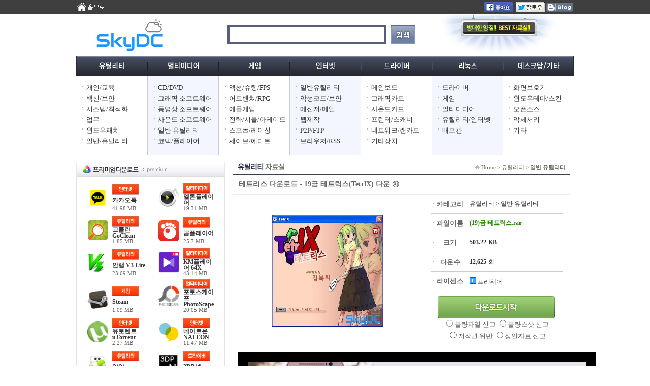

--- FILE ---
content_type: text/html; charset=UTF-8
request_url: https://skydc.co.kr/11437-%ED%85%8C%ED%8A%B8%EB%A6%AC%EC%8A%A4+%EB%8B%A4%EC%9A%B4%EB%A1%9C%EB%93%9C+-+19%EA%B8%88+%ED%85%8C%ED%8A%B8%EB%A6%AD%EC%8A%A4%28TetrlX%29+%EB%8B%A4%EC%9A%B4.download
body_size: 69955
content:
<!DOCTYPE html PUBLIC "-//W3C//DTD XHTML 1.0 Transitional//EN" "http://www.w3.org/TR/xhtml1/DTD/xhtml1-transitional.dtd">
<html xmlns="http://www.w3.org/1999/xhtml">
<head>
	<meta http-equiv="Content-Type" content="text/html; charset=utf-8" />
	<meta http-equiv="X-UA-Compatible" content="IE=Edge" />
	<meta http-equiv="Expires" content="-1" />
	<meta http-equiv="Pragma" content="no-cache" />
	<meta http-equiv="Cache-Control" content="No-Cache" />
	<meta http-equiv="X-UA-Compatible" content="IE=edge"/>
	<meta name="robots" content="index,follow" />
	<meta name="robots" content="all" />
	<meta property="og:site_name" content="스카이자료실" />
	<meta property="og:url" content="https://skydc.co.kr/view.php?no=11437" />

	<!-- meta property="twitter:app:name:googleplay" content="SKYDC앱" /-->
	<!-- meta property="al:android:package" content="kr.co.skydc.android" /-->
	<!-- meta property="twitter:app:url:iphone" content="" /-->
	<!-- meta property="al:ios:app_name" content="SkyDC" /-->
	<!-- meta property="twitter:app:id:iphone" content="" /-->
	
	<title>테트리스 다운로드 - 19금 테트릭스(TetrlX) 다운 - 스카이자료실 프리웨어 자료실</title>
	<meta name="title" content="테트리스 다운로드 - 19금 테트릭스(TetrlX) 다운 - 스카이자료실 프리웨어 자료실" />
	<meta name="author" content="테트리스 with 스카이자료실" />
	<meta name="keywords" content="테트리스,(19)금 테트릭스.rar,유틸리티,일반 유틸리티,스카이자료실,skydc.co.kr" />
	<meta name="description" content="드라이버 그래픽카드 사운드카드 메인보드 네트워크 랜 드라이버 무료 다운로드" />
	<meta name="twitter:card"			content="summary_large_image">
	<meta name="twitter:title"			content="테트리스 다운로드 - 19금 테트릭스(TetrlX) 다운 - 스카이자료실 프리웨어 자료실">
	<meta name="twitter:site"			content="스카이자료실">
	<meta name="twitter:creator"		content="테트리스 with 스카이자료실">
	<meta name="twitter:image"			content="https://pds.skydc.co.kr/img/2016/11/26/1480149198.jpg">
	<meta name="twitter:description"	content="드라이버 그래픽카드 사운드카드 메인보드 네트워크 랜 드라이버 무료 다운로드">
	<meta property="og:article:author"	content="테트리스 with 스카이자료실" />
	<meta property="og:type" content="article" />
	<meta property="og:image" content="https://pds.skydc.co.kr/img/2016/11/26/1480149198.jpg" />
	<meta property="og:image:width" content="" />
	<meta property="og:image:height" content="" />
	<link rel="image_src" href="https://pds.skydc.co.kr/img/2016/11/26/1480149198.jpg" />
	<meta property="og:title" content="테트리스 다운로드 - 19금 테트릭스(TetrlX) 다운 - 스카이자료실 프리웨어 자료실" />
	<meta property="og:description" content="드라이버 그래픽카드 사운드카드 메인보드 네트워크 랜 드라이버 무료 다운로드" />
	<meta property="article:published_time" content="20161126173318" />
	<meta property="og:regDate" content="20161126173318" />
	<meta property="me2:post_tag"		content="테트리스,(19)금 테트릭스.rar,유틸리티,일반 유틸리티" />
	<meta property="me2:category1"		content="유틸리티" />
	<meta property="me2:category2"		content="일반 유틸리티" />
	<meta property="me2:image"			content="https://pds.skydc.co.kr/img/2016/11/26/1480149198.jpg" />
	
	<meta property="twitter:app:country" content="KR" />

	<!-- meta name="svcdomain" content="skydc.co.kr" /-->
	<!-- meta property="al:ios:app_store_id" content="" /-->
	<!-- meta property="twitter:app:url:ipad" content="" /-->
	<!-- meta property="twitter:app:url:googleplay" content="" /-->
	<!-- meta property="twitter:app:id:ipad" content="" /-->
	<!-- meta property="al:android:app_name" content="스카이자료실" /-->
	<!-- meta property="twitter:app:name:iphone" content="스카이자료실" /-->
	<!-- meta property="twitter:app:name:ipad" content="스카이자료실" /-->
	<!-- meta property="twitter:app:id:googleplay" content="kr.co.skydc.android" /-->
	<!-- meta property="al:ios:url" content="" /-->
	<!-- meta property="al:android:url" content="" /-->
	
	<link rel="alternate" hreflang="ko" href="https://skydc.co.kr/view.php?no=11437" />
	<link rel="canonical" href="https://www.skydc.co.kr/view.php" />
	<link rel ="alternate" type="application/rss+xml" href="https://skydc.co.kr/rss/" title="스카이자료실 프리웨어 자료실" />
	<link href="/css/paging.css" rel="stylesheet" type="text/css" />
	<script src="/js/jquery-1.8.0.min.js" type="text/javascript"></script>
	<script src="/common/js/common.js" type="text/javascript"></script>
	<link rel="stylesheet" type="text/css" href="/css/main.css?v=2">

<!-- comodo logo -->
<script type="text/javascript"> //<![CDATA[ 
//var tlJsHost = ((window.location.protocol == "https:") ? "https://secure.comodo.com/" : "http://www.trustlogo.com/");
//document.write(unescape("%3Cscript src='" + tlJsHost + "trustlogo/javascript/trustlogo.js' type='text/javascript'%3E%3C/script%3E"));
//]]>

</script>

<!-- Google tag (gtag.js) -->
<script async src="https://www.googletagmanager.com/gtag/js?id=G-7Z8Q2GMGKR"></script>
<script>
  window.dataLayer = window.dataLayer || [];
  function gtag(){dataLayer.push(arguments);}
  gtag('js', new Date());

  gtag('config', 'G-7Z8Q2GMGKR');
</script>

	
<script type="text/javascript" src="https://wcs.naver.net/wcslog.js"></script>
<script type="text/javascript">
if(!wcs_add) var wcs_add = {};
wcs_add["wa"] = "4f690467497ae0";
wcs_do();
</script>

</head>

<body><!-- Top 시작 -->
<table width="100%" border="0" cellspacing="0" cellpadding="0">
  <tr>
    <td height="28" bgcolor="3f3f3f"><table width="980" border="0" align="center" cellpadding="0" cellspacing="0">
      <tr>
        <td><img src="images/top_h.jpg" width="59" height="17" id="btn_home"/></td>
        <td align="right">
        <!--img src="images/top_s.jpg" width="110" height="17" id="link_st"/-->
        <A href="http://facebook.com/skypds/" title="페북 인기 자료실" target="_blank"><IMG src="images/sns_top_fblike.png" /></A>        </td>
        <td width="50" align="left" style="padding-left:5px">
        <!--img src="images/top_f.jpg" width="90" height="17" id="link_bookmk" style="cursor: pointer;" /-->
        <A href="http://twitter.com/skypds21/" title="스카이자료실 트위터" target="_blank"><IMG src="images/sns_top_tw.gif" /></A>        </td>
        <td width="50" align="left" style="">
        <A href="https://blog.skydc.co.kr/" title="스카이자료실 블로그" target="_blank"><IMG src="images/sns_top_blog.png" /></A>        </td>
      </tr>
    </table></td>
  </tr>
  <tr>
    <td height="82">
    <form name="frmSearch" method="post" action="./search.php">
    <table width="980" border="0" align="center" cellpadding="0" cellspacing="0">
      <tr>
        <td><a href="/"><img src="images/logo.png" style="padding-left:40px;" /></a></td>
        <td width="420" align="left"><table width="370" border="0" cellspacing="0" cellpadding="0">
          <tr>
            <td><input name="query" type="text" class="search_input1" id="input_query" /></td>
            <td width="54" align="right"><img src="images/search_btn.jpg" width="49" height="37" id="btn_search"/></td>
          </tr>
        </table></td>
        <td width="262"><img src="images/top_banner.jpg" width="262" height="82" /></td>
      </tr>
    </table>
    </form>
    </td>
  </tr>
</table>
<table width="980" border="0" align="center" cellpadding="0" cellspacing="0">
  <tr>
    <td><a href="./category.php?cate1=%EC%9C%A0%ED%8B%B8%EB%A6%AC%ED%8B%B0"><img src="images/menu_01.jpg" width="140" height="40" /></a></td>
    <td width="1" background="images/menu_02.jpg"></td>
    <td><a href="./category.php?cate1=%EB%A9%80%ED%8B%B0%EB%AF%B8%EB%94%94%EC%96%B4"><img src="images/menu_03.jpg" width="139" height="40" /></a></td>
    <td width="1" background="images/menu_02.jpg"></td>
    <td><a href="./category.php?cate1=%EA%B2%8C%EC%9E%84"><img src="images/menu_05.jpg" width="139" height="40" /></a></td>
    <td width="1" background="images/menu_02.jpg"></td>
    <td><a href="./category.php?cate1=%EC%9D%B8%ED%84%B0%EB%84%B7"><img src="images/menu_07.jpg" width="139" height="40" /></a></td>
    <td width="1" background="images/menu_02.jpg"></td>
    <td><a href="./category.php?cate1=%EB%93%9C%EB%9D%BC%EC%9D%B4%EB%B2%84"><img src="images/menu_09.jpg" width="139" height="40" /></a></td>
    <td width="1" background="images/menu_02.jpg"></td>
    <td><a href="./category.php?cate1=%EB%A6%AC%EB%88%85%EC%8A%A4"><img src="images/menu_11.jpg" width="139" height="40" /></a></td>
    <td width="1" background="images/menu_02.jpg"></td>
    <td><a href="./category.php?cate1=%EB%8D%B0%EC%8A%A4%ED%81%AC%ED%83%91%2C%EA%B8%B0%ED%83%80"><img src="images/menu_13.jpg" width="139" height="40" /></a></td>
  </tr>
  <tr>
    <td height="155" valign="top">
   	  <DIV class=snb>
          <UL>
              <LI><A href="./category.php?cate1=%EC%9C%A0%ED%8B%B8%EB%A6%AC%ED%8B%B0&cate2=%EA%B0%9C%EC%9D%B8%2C%EA%B5%90%EC%9C%A1">개인/교육</A> </LI>
                <LI><A href="./category.php?cate1=%EC%9C%A0%ED%8B%B8%EB%A6%AC%ED%8B%B0&cate2=%EB%B0%B1%EC%8B%A0%2C%EB%B3%B4%EC%95%88">백신/보안</A> </LI>
                <LI><A href="./category.php?cate1=%EC%9C%A0%ED%8B%B8%EB%A6%AC%ED%8B%B0&cate2=%EC%8B%9C%EC%8A%A4%ED%85%9C%2C%EC%B5%9C%EC%A0%81%ED%99%94">시스템/최적화</A> </LI>
            <LI><A href="./category.php?cate1=%EC%9C%A0%ED%8B%B8%EB%A6%AC%ED%8B%B0&cate2=%EC%97%85%EB%AC%B4">업무</A> </LI>
                <LI><A href="./category.php?cate1=%EC%9C%A0%ED%8B%B8%EB%A6%AC%ED%8B%B0&cate2=%EC%9C%88%EB%8F%84%EC%9A%B0%ED%8C%A8%EC%B9%98">윈도우패치</A> </LI>
                <LI><A href="./category.php?cate1=%EC%9C%A0%ED%8B%B8%EB%A6%AC%ED%8B%B0&cate2=%EC%9D%BC%EB%B0%98+%EC%9C%A0%ED%8B%B8%EB%A6%AC%ED%8B%B0">일반/유틸리티</A> </LI>
	      </UL>
    </DIV></td>
    <td bgcolor="cacaca"></td>
    <td valign="top" bgcolor="f3f6ff"><div class="snb">
      <ul>
        <li><a href="./category.php?cate1=%EB%A9%80%ED%8B%B0%EB%AF%B8%EB%94%94%EC%96%B4&cate2=CD%2CDVD">CD/DVD</a> </li>
        <li><a href="./category.php?cate1=%EB%A9%80%ED%8B%B0%EB%AF%B8%EB%94%94%EC%96%B4&cate2=%EA%B7%B8%EB%9E%98%ED%94%BD+%EC%86%8C%ED%94%84%ED%8A%B8%EC%9B%A8%EC%96%B4">그래픽 소프트웨어</a> </li>
        <li><a href="./category.php?cate1=%EB%A9%80%ED%8B%B0%EB%AF%B8%EB%94%94%EC%96%B4&cate2=%EB%8F%99%EC%98%81%EC%83%81+%EC%86%8C%ED%94%84%ED%8A%B8%EC%9B%A8%EC%96%B4">동영상 소프트웨어</a> </li>
        <li><a href="./category.php?cate1=%EB%A9%80%ED%8B%B0%EB%AF%B8%EB%94%94%EC%96%B4&cate2=%EC%82%AC%EC%9A%B4%EB%93%9C+%EC%86%8C%ED%94%84%ED%8A%B8%EC%9B%A8%EC%96%B4">사운드 소프트웨어</a> </li>
        <li><a href="./category.php?cate1=%EB%A9%80%ED%8B%B0%EB%AF%B8%EB%94%94%EC%96%B4&cate2=%EC%9D%BC%EB%B0%98+%EC%9C%A0%ED%8B%B8%EB%A6%AC%ED%8B%B0">일반 유틸리티</a> </li>
        <li><a href="./category.php?cate1=%EB%A9%80%ED%8B%B0%EB%AF%B8%EB%94%94%EC%96%B4&cate2=%EC%BD%94%EB%8D%B1%2C%ED%94%8C%EB%A0%88%EC%9D%B4%EC%96%B4">코덱/플레이어</a> </li>
      </ul>
    </div></td>
    <td bgcolor="cacaca"></td>
    <td valign="top"><div class="snb">
      <ul>
        <li><a href="./category.php?cate1=%EA%B2%8C%EC%9E%84&cate2=%EC%95%A1%EC%85%98%2C%EC%8A%88%ED%8C%85%2CFPS">액션/슈팅/FPS</a> </li>
        <li><a href="./category.php?cate1=%EA%B2%8C%EC%9E%84&cate2=%EC%96%B4%EB%93%9C%EB%B2%A4%EC%B3%90%2CRPG">어드벤쳐/RPG</a> </li>
        <li><a href="./category.php?cate1=%EA%B2%8C%EC%9E%84&cate2=%EC%97%90%EB%AE%AC+%EA%B2%8C%EC%9E%84">에뮬게임</a> </li>
        <li><a href="./category.php?cate1=%EA%B2%8C%EC%9E%84&cate2=%EC%A0%84%EB%9E%B5%2C%EC%8B%9C%EB%AE%AC%2C%EC%95%84%EC%BC%80%EC%9D%B4%EB%93%9C">전략/시뮬/아케이드</a> </li>
        <li><a href="./category.php?cate1=%EA%B2%8C%EC%9E%84&cate2=%EC%8A%A4%ED%8F%AC%EC%B8%A0%2C%EB%A0%88%EC%9D%B4%EC%8B%B1">스포츠/레이싱</a> </li>
        <li><a href="./category.php?cate1=%EA%B2%8C%EC%9E%84&cate2=%EC%84%B8%EC%9D%B4%EB%B8%8C%2C%EC%97%90%EB%94%94%ED%8A%B8">세이브/에디트</a> </li>
        
      </ul>
    </div></td>
    <td bgcolor="cacaca"></td>
    <td valign="top" bgcolor="f3f6ff"><div class="snb">
      <ul>
        <li><a href="./category.php?cate1=%EC%9D%B8%ED%84%B0%EB%84%B7&cate2=%EC%9D%BC%EB%B0%98+%EC%9C%A0%ED%8B%B8%EB%A6%AC%ED%8B%B0">일반유틸리티</a> </li>
        <li><a href="./category.php?cate1=%EC%9D%B8%ED%84%B0%EB%84%B7&cate2=%EC%95%85%EC%84%B1%EC%BD%94%EB%93%9C%2C%EB%B3%B4%EC%95%88">악성코드/보안</a> </li>
        <li><a href="./category.php?cate1=%EC%9D%B8%ED%84%B0%EB%84%B7&cate2=%EB%A9%94%EC%8B%A0%EC%A0%80%2C%EB%A9%94%EC%9D%BC">메신저/메일</a> </li>
        <li><a href="./category.php?cate1=%EC%9D%B8%ED%84%B0%EB%84%B7&cate2=%EC%9B%B9%EC%A0%9C%EC%9E%91">웹제작</a> </li>
        <li><a href="./category.php?cate1=%EC%9D%B8%ED%84%B0%EB%84%B7&cate2=P2P%2CFTP">P2P/FTP</a> </li>
        <li><a href="./category.php?cate1=%EC%9D%B8%ED%84%B0%EB%84%B7&cate2=%EB%B8%8C%EB%9D%BC%EC%9A%B0%EC%A0%80%2CRSS">브라우저/RSS</a> </li>
      </ul>
    </div></td>
    <td bgcolor="cacaca"></td>
    <td valign="top"><div class="snb">
      <ul>
        <li><a href="./category.php?cate1=%EB%93%9C%EB%9D%BC%EC%9D%B4%EB%B2%84&cate2=%EB%A9%94%EC%9D%B8%EB%B3%B4%EB%93%9C">메인보드</a> </li>
        <li><a href="./category.php?cate1=%EB%93%9C%EB%9D%BC%EC%9D%B4%EB%B2%84&cate2=%EA%B7%B8%EB%9E%98%ED%94%BD%EC%B9%B4%EB%93%9C">그래픽카드</a> </li>
        <li><a href="./category.php?cate1=%EB%93%9C%EB%9D%BC%EC%9D%B4%EB%B2%84&cate2=%EC%82%AC%EC%9A%B4%EB%93%9C%EC%B9%B4%EB%93%9C">사운드카드</a> </li>
        <li><a href="./category.php?cate1=%EB%93%9C%EB%9D%BC%EC%9D%B4%EB%B2%84&cate2=%ED%94%84%EB%A6%B0%ED%84%B0%2C%EC%8A%A4%EC%BA%90%EB%84%88">프린터/스캐너</a> </li>
        <li><a href="./category.php?cate1=%EB%93%9C%EB%9D%BC%EC%9D%B4%EB%B2%84&cate2=%EB%84%A4%ED%8A%B8%EC%9B%8C%ED%81%AC%2C%EB%9E%9C%EC%B9%B4%EB%93%9C">네트워크/랜카드</a> </li>
        <li><a href="./category.php?cate1=%EB%93%9C%EB%9D%BC%EC%9D%B4%EB%B2%84&cate2=%EA%B8%B0%ED%83%80%EC%9E%A5%EC%B9%98">기타장치</a> </li>
      </ul>
    </div></td>
    <td bgcolor="cacaca"></td>
    <td valign="top" bgcolor="f3f6ff"><div class="snb">
      <ul>
        <li><a href="./category.php?cate1=%EB%A6%AC%EB%88%85%EC%8A%A4&cate2=%EB%93%9C%EB%9D%BC%EC%9D%B4%EB%B2%84">드라이버</a> </li>
        <li><a href="./category.php?cate1=%EB%A6%AC%EB%88%85%EC%8A%A4&cate2=%EA%B2%8C%EC%9E%84">게임</a> </li>
        <li><a href="./category.php?cate1=%EB%A6%AC%EB%88%85%EC%8A%A4&cate2=%EB%A9%80%ED%8B%B0%EB%AF%B8%EB%94%94%EC%96%B4">멀티미디어</a> </li>
        <li><a href="./category.php?cate1=%EB%A6%AC%EB%88%85%EC%8A%A4&cate2=%EC%9C%A0%ED%8B%B8%EB%A6%AC%ED%8B%B0%2C%EC%9D%B8%ED%84%B0%EB%84%B7">유틸리티/인터넷</a> </li>
        <li><a href="./category.php?cate1=%EB%A6%AC%EB%88%85%EC%8A%A4&cate2=%EB%B0%B0%ED%8F%AC%ED%8C%90">배포판</a> </li>
      </ul>
    </div></td>
    <td bgcolor="cacaca"></td>
    <td valign="top"><div class="snb">
      <ul>
        <li><a href="./category.php?cate1=%EB%8D%B0%EC%8A%A4%ED%81%AC%ED%83%91%2C%EA%B8%B0%ED%83%80&cate2=%ED%99%94%EB%A9%B4%EB%B3%B4%ED%98%B8%EA%B8%B0">화면보호기</a> </li>
        <li><a href="./category.php?cate1=%EB%8D%B0%EC%8A%A4%ED%81%AC%ED%83%91%2C%EA%B8%B0%ED%83%80&cate2=%EC%9C%88%EB%8F%84%EC%9A%B0%ED%85%8C%EB%A7%88%2C%EC%8A%A4%ED%82%A8">윈도우테마/스킨</a> </li>
        <li><a href="./category.php?cate1=%EB%8D%B0%EC%8A%A4%ED%81%AC%ED%83%91%2C%EA%B8%B0%ED%83%80&cate2=%EC%98%A4%ED%94%88%EC%86%8C%EC%8A%A4">오픈소스</a> </li>
        <li><a href="./category.php?cate1=%EB%8D%B0%EC%8A%A4%ED%81%AC%ED%83%91%2C%EA%B8%B0%ED%83%80&cate2=%EC%95%85%EC%84%B8%EC%82%AC%EB%A6%AC">악세서리</a> </li>
        <li><a href="./category.php?cate1=%EB%8D%B0%EC%8A%A4%ED%81%AC%ED%83%91%2C%EA%B8%B0%ED%83%80&cate2=%EA%B8%B0%ED%83%80">기타</a> </li>
      </ul>
    </div></td>
  </tr>
  <tr>
    <td height="1" bgcolor="cacaca"></td>
    <td bgcolor="cacaca"></td>
    <td bgcolor="cacaca"></td>
    <td bgcolor="cacaca"></td>
    <td bgcolor="cacaca"></td>
    <td bgcolor="cacaca"></td>
    <td bgcolor="cacaca"></td>
    <td bgcolor="cacaca"></td>
    <td bgcolor="cacaca"></td>
    <td bgcolor="cacaca"></td>
    <td bgcolor="cacaca"></td>
    <td bgcolor="cacaca"></td>
    <td bgcolor="cacaca"></td>
  </tr>
  <tr>
    <td height="12"></td>
    <td height="12"></td>
    <td height="12"></td>
    <td height="12"></td>
    <td height="12"></td>
    <td height="12"></td>
    <td height="12"></td>
    <td height="12"></td>
    <td height="12"></td>
    <td height="12"></td>
    <td height="12"></td>
    <td height="12"></td>
    <td height="12"></td>
  </tr>
</table>
<!-- Top 끝 -->	<div style="margin:0 auto; width:980px;">
<!-- left 시작 -->
<div style='float:left; width:300px;'>
<table width="307" border="0" cellspacing="0" cellpadding="0">
  <tr>
    <td align="left">
    <!-- 프리미엄 다운로드 시작 -->
    <table width="293" border="0" cellspacing="0" cellpadding="0">
      <tr>
        <td colspan="3"><img src="images/premium01.jpg" width="293" height="30" /></td>
      </tr>
      <tr>
        <td width="1" bgcolor="e1e1e1"></td>
        <td width="291" height="280" align="center">
        <table width="260" border="0" cellspacing="0" cellpadding="0">
        	<tr>
        		<td colspan=100 height=10px></td>
        	</tr>
         <tr>
            <td width="115" height="41" valign="bottom" style="padding:5px" >
	            <table width="115" border="0" cellspacing="0" cellpadding="0">
	                <tr>
	                  <td width="41" rowspan="3"><a href="/11315-%EC%B9%B4%EC%B9%B4%EC%98%A4%ED%86%A1.download" title="카카오톡"><img src="https://pds.skydc.co.kr/img/2019/08/07/kakao_yVH_icon.ico" width="41" height="41" /></a></td>
	                  <td width="8" rowspan="3" align="left"></td>
	                  <td align="left"><img src="images/premium05.jpg" width="52" height="20" /></td>
	                </tr>
	                <tr>
	                  <td height="22" align="left" valign="middle" class="b12"><a href="/11315-%EC%B9%B4%EC%B9%B4%EC%98%A4%ED%86%A1.download" title="카카오톡"><b>카카오톡</b></a></td>
	                </tr>
	                <tr>
	                  <td align="left" class="f11">41.98 MB</td>
	                </tr>
	            </table>
            </td> 
         
            <td height="41" align="right" valign="bottom"  style="padding-bottom:5px">
	            <table width="115" border="0" cellspacing="0" cellpadding="0">
	                <tr>
	                  <td width="41" rowspan="3"><a href="/11320-%EB%A9%9C%EB%A1%A0%ED%94%8C%EB%A0%88%EC%9D%B4%EC%96%B4.download" title="멜론플레이어"><img src="https://pds.skydc.co.kr/img/2016/10/22/136764.png" width="41" height="41" /></a></td>
	                  <td width="8" rowspan="3" align="left"></td>
	                  <td align="left"><img src="images/premium03.jpg" width="52" height="20" /></td>
	                </tr>
	                <tr>
	                  <td height="22" align="left" valign="middle" class="b12"><a href="/11320-%EB%A9%9C%EB%A1%A0%ED%94%8C%EB%A0%88%EC%9D%B4%EC%96%B4.download" title="멜론플레이어"><b>멜론플레이어</b></a></td>
	                </tr>
	                <tr>
	                  <td align="left" class="f11">19.31 MB</td>
	                </tr>
	            </table>
            </td>
          </tr>
         <tr>
            <td width="115" height="41" valign="bottom" style="padding:5px" >
	            <table width="115" border="0" cellspacing="0" cellpadding="0">
	                <tr>
	                  <td width="41" rowspan="3"><a href="/11322-%EA%B3%A0%ED%81%B4%EB%A6%B0+GoClean.download" title="고클린 GoClean"><img src="https://pds.skydc.co.kr/img/2016/10/22/고클.png" width="41" height="41" /></a></td>
	                  <td width="8" rowspan="3" align="left"></td>
	                  <td align="left"><img src="images/premium02.jpg" width="52" height="20" /></td>
	                </tr>
	                <tr>
	                  <td height="22" align="left" valign="middle" class="b12"><a href="/11322-%EA%B3%A0%ED%81%B4%EB%A6%B0+GoClean.download" title="고클린 GoClean"><b>고클린 GoClean</b></a></td>
	                </tr>
	                <tr>
	                  <td align="left" class="f11">1.85 MB</td>
	                </tr>
	            </table>
            </td> 
         
            <td height="41" align="right" valign="bottom"  style="padding-bottom:5px">
	            <table width="115" border="0" cellspacing="0" cellpadding="0">
	                <tr>
	                  <td width="41" rowspan="3"><a href="/19422-%EA%B3%B0%ED%94%8C%EB%A0%88%EC%9D%B4%EC%96%B4.download" title="곰플레이어"><img src="https://pds.skydc.co.kr/img/2019/08/08/gomplayer_EUC_icon.ico" width="41" height="41" /></a></td>
	                  <td width="8" rowspan="3" align="left"></td>
	                  <td align="left"><img src="images/premium02.jpg" width="52" height="20" /></td>
	                </tr>
	                <tr>
	                  <td height="22" align="left" valign="middle" class="b12"><a href="/19422-%EA%B3%B0%ED%94%8C%EB%A0%88%EC%9D%B4%EC%96%B4.download" title="곰플레이어"><b>곰플레이어</b></a></td>
	                </tr>
	                <tr>
	                  <td align="left" class="f11">25.7 MB</td>
	                </tr>
	            </table>
            </td>
          </tr>
         <tr>
            <td width="115" height="41" valign="bottom" style="padding:5px" >
	            <table width="115" border="0" cellspacing="0" cellpadding="0">
	                <tr>
	                  <td width="41" rowspan="3"><a href="/11323-%EC%95%88%EB%9E%A9+V3+Lite.download" title="안랩 V3 Lite"><img src="https://pds.skydc.co.kr/img/2016/10/22/100784.png" width="41" height="41" /></a></td>
	                  <td width="8" rowspan="3" align="left"></td>
	                  <td align="left"><img src="images/premium02.jpg" width="52" height="20" /></td>
	                </tr>
	                <tr>
	                  <td height="22" align="left" valign="middle" class="b12"><a href="/11323-%EC%95%88%EB%9E%A9+V3+Lite.download" title="안랩 V3 Lite"><b>안랩 V3 Lite</b></a></td>
	                </tr>
	                <tr>
	                  <td align="left" class="f11">23.69 MB</td>
	                </tr>
	            </table>
            </td> 
         
            <td height="41" align="right" valign="bottom"  style="padding-bottom:5px">
	            <table width="115" border="0" cellspacing="0" cellpadding="0">
	                <tr>
	                  <td width="41" rowspan="3"><a href="/11324-KM%ED%94%8C%EB%A0%88%EC%9D%B4%EC%96%B4+64X.download" title="KM플레이어 64X"><img src="https://pds.skydc.co.kr/img/2019/08/08/kmp64_Rh7_icon.ico" width="41" height="41" /></a></td>
	                  <td width="8" rowspan="3" align="left"></td>
	                  <td align="left"><img src="images/premium03.jpg" width="52" height="20" /></td>
	                </tr>
	                <tr>
	                  <td height="22" align="left" valign="middle" class="b12"><a href="/11324-KM%ED%94%8C%EB%A0%88%EC%9D%B4%EC%96%B4+64X.download" title="KM플레이어 64X"><b>KM플레이어 64X</b></a></td>
	                </tr>
	                <tr>
	                  <td align="left" class="f11">43.14 MB</td>
	                </tr>
	            </table>
            </td>
          </tr>
         <tr>
            <td width="115" height="41" valign="bottom" style="padding:5px" >
	            <table width="115" border="0" cellspacing="0" cellpadding="0">
	                <tr>
	                  <td width="41" rowspan="3"><a href="/11325-Steam.download" title="Steam"><img src="https://pds.skydc.co.kr/img/2016/10/22/130859.png" width="41" height="41" /></a></td>
	                  <td width="8" rowspan="3" align="left"></td>
	                  <td align="left"><img src="images/premium04.jpg" width="52" height="20" /></td>
	                </tr>
	                <tr>
	                  <td height="22" align="left" valign="middle" class="b12"><a href="/11325-Steam.download" title="Steam"><b>Steam</b></a></td>
	                </tr>
	                <tr>
	                  <td align="left" class="f11">1.09 MB</td>
	                </tr>
	            </table>
            </td> 
         
            <td height="41" align="right" valign="bottom"  style="padding-bottom:5px">
	            <table width="115" border="0" cellspacing="0" cellpadding="0">
	                <tr>
	                  <td width="41" rowspan="3"><a href="/11326-%ED%8F%AC%ED%86%A0%EC%8A%A4%EC%BC%80%EC%9D%B4%ED%94%84+PhotoScape.download" title="포토스케이프 PhotoScape"><img src="https://pds.skydc.co.kr/img/2016/10/22/136745.png" width="41" height="41" /></a></td>
	                  <td width="8" rowspan="3" align="left"></td>
	                  <td align="left"><img src="images/premium03.jpg" width="52" height="20" /></td>
	                </tr>
	                <tr>
	                  <td height="22" align="left" valign="middle" class="b12"><a href="/11326-%ED%8F%AC%ED%86%A0%EC%8A%A4%EC%BC%80%EC%9D%B4%ED%94%84+PhotoScape.download" title="포토스케이프 PhotoScape"><b>포토스케이프 PhotoScape</b></a></td>
	                </tr>
	                <tr>
	                  <td align="left" class="f11">20.05 MB</td>
	                </tr>
	            </table>
            </td>
          </tr>
         <tr>
            <td width="115" height="41" valign="bottom" style="padding:5px" >
	            <table width="115" border="0" cellspacing="0" cellpadding="0">
	                <tr>
	                  <td width="41" rowspan="3"><a href="/11327-%EC%9C%A0%ED%86%A0%EB%A0%8C%ED%8A%B8+uTorrent.download" title="유토렌트 uTorrent"><img src="https://pds.skydc.co.kr/img/2016/10/22/uTorrent+아.png" width="41" height="41" /></a></td>
	                  <td width="8" rowspan="3" align="left"></td>
	                  <td align="left"><img src="images/premium05.jpg" width="52" height="20" /></td>
	                </tr>
	                <tr>
	                  <td height="22" align="left" valign="middle" class="b12"><a href="/11327-%EC%9C%A0%ED%86%A0%EB%A0%8C%ED%8A%B8+uTorrent.download" title="유토렌트 uTorrent"><b>유토렌트 uTorrent</b></a></td>
	                </tr>
	                <tr>
	                  <td align="left" class="f11">2.27 MB</td>
	                </tr>
	            </table>
            </td> 
         
            <td height="41" align="right" valign="bottom"  style="padding-bottom:5px">
	            <table width="115" border="0" cellspacing="0" cellpadding="0">
	                <tr>
	                  <td width="41" rowspan="3"><a href="/11328-%EB%84%A4%EC%9D%B4%ED%8A%B8%EC%98%A8+NATEON.download" title="네이트온 NATEON"><img src="https://pds.skydc.co.kr/img/2016/10/22/네이 (1).png" width="41" height="41" /></a></td>
	                  <td width="8" rowspan="3" align="left"></td>
	                  <td align="left"><img src="images/premium05.jpg" width="52" height="20" /></td>
	                </tr>
	                <tr>
	                  <td height="22" align="left" valign="middle" class="b12"><a href="/11328-%EB%84%A4%EC%9D%B4%ED%8A%B8%EC%98%A8+NATEON.download" title="네이트온 NATEON"><b>네이트온 NATEON</b></a></td>
	                </tr>
	                <tr>
	                  <td align="left" class="f11">11.47 MB</td>
	                </tr>
	            </table>
            </td>
          </tr>
         <tr>
            <td width="115" height="41" valign="bottom" style="padding:5px" >
	            <table width="115" border="0" cellspacing="0" cellpadding="0">
	                <tr>
	                  <td width="41" rowspan="3"><a href="/19423-%EC%95%8C%EC%95%BD.download" title="알약"><img src="https://pds.skydc.co.kr/img/2019/08/08/alyac_oZ0_icon.ico" width="41" height="41" /></a></td>
	                  <td width="8" rowspan="3" align="left"></td>
	                  <td align="left"><img src="images/premium02.jpg" width="52" height="20" /></td>
	                </tr>
	                <tr>
	                  <td height="22" align="left" valign="middle" class="b12"><a href="/19423-%EC%95%8C%EC%95%BD.download" title="알약"><b>알약</b></a></td>
	                </tr>
	                <tr>
	                  <td align="left" class="f11">40.03 MB</td>
	                </tr>
	            </table>
            </td> 
         
            <td height="41" align="right" valign="bottom"  style="padding-bottom:5px">
	            <table width="115" border="0" cellspacing="0" cellpadding="0">
	                <tr>
	                  <td width="41" rowspan="3"><a href="/19425-3DP+%EB%84%B7.download" title="3DP 넷"><img src="https://pds.skydc.co.kr/img/2019/08/09/3dpico_WzE_icon.ico" width="41" height="41" /></a></td>
	                  <td width="8" rowspan="3" align="left"></td>
	                  <td align="left"><img src="images/premium06.jpg" width="52" height="20" /></td>
	                </tr>
	                <tr>
	                  <td height="22" align="left" valign="middle" class="b12"><a href="/19425-3DP+%EB%84%B7.download" title="3DP 넷"><b>3DP 넷</b></a></td>
	                </tr>
	                <tr>
	                  <td align="left" class="f11">115.75 MB</td>
	                </tr>
	            </table>
            </td>
          </tr>
         <tr>
            <td width="115" height="41" valign="bottom" style="padding:5px" >
	            <table width="115" border="0" cellspacing="0" cellpadding="0">
	                <tr>
	                  <td width="41" rowspan="3"><a href="/19426-%EB%A9%80%EC%9B%A8%EC%96%B4+%EC%A0%9C%EB%A1%9C.download" title="멀웨어 제로"><img src="https://pds.skydc.co.kr/img/2019/08/09/malzero_dgM_icon.ico" width="41" height="41" /></a></td>
	                  <td width="8" rowspan="3" align="left"></td>
	                  <td align="left"><img src="images/premium02.jpg" width="52" height="20" /></td>
	                </tr>
	                <tr>
	                  <td height="22" align="left" valign="middle" class="b12"><a href="/19426-%EB%A9%80%EC%9B%A8%EC%96%B4+%EC%A0%9C%EB%A1%9C.download" title="멀웨어 제로"><b>멀웨어 제로</b></a></td>
	                </tr>
	                <tr>
	                  <td align="left" class="f11">8.3 MB</td>
	                </tr>
	            </table>
            </td> 
         
            <td height="41" align="right" valign="bottom"  style="padding-bottom:5px">
	            <table width="115" border="0" cellspacing="0" cellpadding="0">
	                <tr>
	                  <td width="41" rowspan="3"><a href="/19427-%ED%8F%B4%EB%9D%BC%EB%A6%AC%EC%8A%A4+%EC%98%A4%ED%94%BC%EC%8A%A4.download" title="폴라리스 오피스"><img src="https://pds.skydc.co.kr/img/2019/08/09/polarisico_T54_icon.ico" width="41" height="41" /></a></td>
	                  <td width="8" rowspan="3" align="left"></td>
	                  <td align="left"><img src="images/premium02.jpg" width="52" height="20" /></td>
	                </tr>
	                <tr>
	                  <td height="22" align="left" valign="middle" class="b12"><a href="/19427-%ED%8F%B4%EB%9D%BC%EB%A6%AC%EC%8A%A4+%EC%98%A4%ED%94%BC%EC%8A%A4.download" title="폴라리스 오피스"><b>폴라리스 오피스</b></a></td>
	                </tr>
	                <tr>
	                  <td align="left" class="f11">94.84 MB</td>
	                </tr>
	            </table>
            </td>
          </tr>
         <tr>
            <td width="115" height="41" valign="bottom" style="padding:5px" >
	            <table width="115" border="0" cellspacing="0" cellpadding="0">
	                <tr>
	                  <td width="41" rowspan="3"><a href="/19428-%EC%9D%B4%EC%A7%80%ED%94%BC%EB%94%94%EC%97%90%ED%94%84%EC%97%90%EB%94%94%ED%84%B03.0.download" title="이지피디에프에디터3.0"><img src="https://pds.skydc.co.kr/img/2019/08/09/ezico_7pu_icon.ico" width="41" height="41" /></a></td>
	                  <td width="8" rowspan="3" align="left"></td>
	                  <td align="left"><img src="images/premium02.jpg" width="52" height="20" /></td>
	                </tr>
	                <tr>
	                  <td height="22" align="left" valign="middle" class="b12"><a href="/19428-%EC%9D%B4%EC%A7%80%ED%94%BC%EB%94%94%EC%97%90%ED%94%84%EC%97%90%EB%94%94%ED%84%B03.0.download" title="이지피디에프에디터3.0"><b>이지피디에프에디터3.0</b></a></td>
	                </tr>
	                <tr>
	                  <td align="left" class="f11">38.57 MB</td>
	                </tr>
	            </table>
            </td> 
         
            <td height="41" align="right" valign="bottom"  style="padding-bottom:5px">
	            <table width="115" border="0" cellspacing="0" cellpadding="0">
	                <tr>
	                  <td width="41" rowspan="3"><a href="/19431-%EC%95%8C%EC%A7%91.download" title="알집"><img src="https://pds.skydc.co.kr/img/2019/08/12/alzipico_B9R_icon.ico" width="41" height="41" /></a></td>
	                  <td width="8" rowspan="3" align="left"></td>
	                  <td align="left"><img src="images/premium02.jpg" width="52" height="20" /></td>
	                </tr>
	                <tr>
	                  <td height="22" align="left" valign="middle" class="b12"><a href="/19431-%EC%95%8C%EC%A7%91.download" title="알집"><b>알집</b></a></td>
	                </tr>
	                <tr>
	                  <td align="left" class="f11">14.46 MB</td>
	                </tr>
	            </table>
            </td>
          </tr>

        	<tr>
        		<td colspan=100 height=10px></td>
        	</tr>
        </table></td>
        <td width="1" bgcolor="e1e1e1"></td>
      </tr>
      <tr>
        <td height="1" colspan="3" bgcolor="e1e1e1"></td>
      </tr>
    </table>
    <!-- 프리미엄 다운로드 끝 -->
    </td>
  </tr>
  <tr>
    <td align="left">
    <!-- 인기유틸리티 베스트10 시작 -->
    <table width="293" border="0" cellspacing="0" cellpadding="0" style="margin-top:12px;">
      <tr>
        <td colspan="3"><img src="images/left_head.jpg" width="293" height="30" /></td>
      </tr>
      <tr>
        <td width="1" bgcolor="e1e1e1"></td>
        <td width="291" height="300" align="center" valign="middle"><table width="267" border="0" cellspacing="0" cellpadding="0">
        
          <tr>
            <td width="23" align="left"><img src="images/left01.jpg" width="15" height="15" /></td>
            <td width="190" height="28" align="left"><a href="/14957-%5B%EB%AF%B8%EB%93%9C%5D%5B%EC%99%84%EA%B2%B0%ED%8C%A9%5D+%EC%9B%A8%EC%8A%A4%ED%8A%B8%EC%9B%94%EB%93%9C%28Westworld%29+%EC%8B%9C%EC%A6%8C+1++1%7E10%ED%99%94+%5Btorrent+-+%ED%86%A0%EB%A0%8C%ED%8A%B8+-+%EC%9E%90%EB%A7%89%ED%8F%AC%ED%95%A8%5D+%EB%8B%A4%EC%9A%B4.download" title="[미드][완결팩] 웨스트월드(Westworld) 시즌 1  1~10화 [torrent / 토렌트 / 자막포함] 다운">[미드][완결팩] 웨스트월드...</a></td>
            <td width="70" align="right">40.23 KB</td>
          </tr>
        
          <tr>
            <td width="23" align="left"><img src="images/left02.jpg" width="15" height="15" /></td>
            <td width="190" height="28" align="left"><a href="/11389-%EB%A7%88%EB%A9%9432+Plus%21+0.84u5+%EA%B0%80%EC%9E%A5+%EC%95%88%EC%A0%95%EB%90%9C+%ED%95%9C%EA%B8%80%EB%B2%84%EC%A0%84+%28%EA%B0%95%EB%A0%A5%EC%B6%94%EC%B2%9C%29.download" title="마메32 Plus! 0.84u5 가장 안정된 한글버전 (강력추천)">마메32 Plus! 0.84...</a></td>
            <td width="70" align="right">46.37 MB</td>
          </tr>
        
          <tr>
            <td width="23" align="left"><img src="images/left03.jpg" width="15" height="15" /></td>
            <td width="190" height="28" align="left"><a href="/15527-%EC%8A%AC%EB%9E%A8%EB%8D%A9%ED%81%AC+1%ED%99%94%7E101%ED%99%94%28%EC%99%84%29+%ED%86%A0%EB%A0%8C%ED%8A%B8+%EC%B4%88%EA%B3%A0%ED%99%94%EC%A7%88+%EC%95%A0%EB%8B%88+%EC%9E%90%EB%A7%89%EC%9E%88%EC%9D%8C..download" title="슬램덩크 1화~101화(완) 토렌트 초고화질 애니 자막있음.">슬램덩크 1화~101화(완)...</a></td>
            <td width="70" align="right">211.41 KB</td>
          </tr>
        
          <tr>
            <td width="23" align="left"><img src="images/left04.jpg" width="15" height="15" /></td>
            <td width="190" height="28" align="left"><a href="/18509-%EC%A4%911%ED%95%99%EB%85%84+2%ED%95%99%EA%B8%B0+%EC%88%98%ED%95%99+%EA%B8%B0%EB%A7%90%EA%B3%A0%EC%82%AC+%EB%8C%80%EB%B9%84+%EA%B8%B0%EC%B6%9C%EB%AC%B8%EC%A0%9C+05.download" title="중1학년 2학기 수학 기말고사 대비 기출문제 05">중1학년 2학기 수학 기말고...</a></td>
            <td width="70" align="right">76.44 KB</td>
          </tr>
        
          <tr>
            <td width="23" align="left"><img src="images/left05.jpg" width="15" height="15" /></td>
            <td width="190" height="28" align="left"><a href="/18519-%EA%B3%A03_+2011%EB%85%84+7%EC%9B%94+%EA%B3%A03+%EB%AA%A8%EC%9D%98%EA%B3%A0%EC%82%AC_+%EA%B5%AD%EC%96%B4%2C%EC%98%81%EC%96%B4%2C%EC%88%98%ED%95%99+-+%EB%AC%B8%EC%A0%9C+%EB%B0%8F+%EC%A0%95%EB%8B%B5%2C+%ED%95%B4%EC%84%A4.download" title="고3_ 2011년 7월 고3 모의고사_ 국어,영어,수학 - 문제 및 정답, 해설">고3_ 2011년 7월 고3...</a></td>
            <td width="70" align="right">21.57 MB</td>
          </tr>
        
          <tr>
            <td width="23" align="left"><img src="images/left06.jpg" width="15" height="15" /></td>
            <td width="190" height="28" align="left"><a href="/11437-%ED%85%8C%ED%8A%B8%EB%A6%AC%EC%8A%A4+%EB%8B%A4%EC%9A%B4%EB%A1%9C%EB%93%9C+-+19%EA%B8%88+%ED%85%8C%ED%8A%B8%EB%A6%AD%EC%8A%A4%28TetrlX%29+%EB%8B%A4%EC%9A%B4.download" title="테트리스 다운로드 - 19금 테트릭스(TetrlX) 다운">테트리스 다운로드 - 19금...</a></td>
            <td width="70" align="right">503.22 KB</td>
          </tr>
        
          <tr>
            <td width="23" align="left"><img src="images/left07.jpg" width="15" height="15" /></td>
            <td width="190" height="28" align="left"><a href="/16490-2013.+9.+15+%EC%B5%9C%EC%8B%A0+%ED%95%9C%EA%B8%80+%EC%A2%85%ED%95%A9+%EC%B9%98%ED%8A%B8+%EB%AA%A8%EC%9D%8C%28%ED%95%98%ED%8A%B8%EA%B3%A8%EB%93%9C+%26+%EC%86%8C%EC%9A%B8%EC%8B%A4%EB%B2%84-%EB%A1%9C%EC%8A%A4%ED%8A%B8+%EC%9D%B8+%EB%B8%94%EB%A3%A82%29+%EC%B6%94%EA%B0%80+%EC%B9%98%ED%8A%B8+%EC%B6%94%EA%B0%80+R4%2C+NDS.download" title="2013. 9. 15 최신 한글 종합 치트 모음(하트골드 &amp; 소울실버/로스트 인 블루2) 추가 치트 추가 R4, NDS">2013. 9. 15 최신 ...</a></td>
            <td width="70" align="right">5.33 MB</td>
          </tr>
        
          <tr>
            <td width="23" align="left"><img src="images/left08.jpg" width="15" height="15" /></td>
            <td width="190" height="28" align="left"><a href="/18450-2011%EB%85%84+LEET%2C%EB%A6%AC%ED%8A%B8+4%ED%9A%8C+%EA%B8%B0%EC%B6%9C%EB%AC%B8%EC%A0%9C%2C%EC%A0%95%EB%8B%B5.download" title="2011년 LEET,리트 4회 기출문제,정답">2011년 LEET,리트 4...</a></td>
            <td width="70" align="right">1.93 MB</td>
          </tr>
        
          <tr>
            <td width="23" align="left"><img src="images/left09.jpg" width="15" height="15" /></td>
            <td width="190" height="28" align="left"><a href="/18530-%EB%B0%94%EB%9E%8C%EA%B3%BC%ED%95%A8%EA%BB%98%EC%82%AC%EB%9D%BC%EC%A7%80%EB%8B%A4+%EB%A7%88%EA%B7%B8%EB%84%B7-%EB%B0%94%EB%9E%8C%EA%B3%BC%ED%95%A8%EA%BB%98%EC%82%AC%EB%9D%BC%EC%A7%80%EB%8B%A4+%ED%86%A0%EB%A0%8C%ED%8A%B8.download" title="바람과함께사라지다 마그넷/바람과함께사라지다 토렌트">바람과함께사라지다 마그넷/바...</a></td>
            <td width="70" align="right">1.24 MB</td>
          </tr>
        
          <tr>
            <td width="23" align="left"><img src="images/left10.jpg" width="15" height="15" /></td>
            <td width="190" height="28" align="left"><a href="/18520-%ED%86%A0%EB%A0%8C%ED%8A%B8+%EA%B2%80%EC%83%89%EA%B8%B0+%ED%94%84%EB%A1%9C%EA%B7%B8%EB%9E%A8+%28%EB%9D%BC%EC%9D%B4%EB%B8%8C%ED%8C%9F%2C+%ED%8B%B0%ED%86%A0%EB%A0%8C%ED%8A%B8%2C+Bit+Che%29.download" title="토렌트 검색기 프로그램 (라이브팟, 티토렌트, Bit Che)">토렌트 검색기 프로그램 (라...</a></td>
            <td width="70" align="right">10.87 MB</td>
          </tr>
        </table></td>
        <td width="1" bgcolor="e1e1e1"></td>
      </tr>
      <tr>
        <td height="1" colspan="3" bgcolor="e1e1e1"></td>
      </tr>
    </table>
    <!--인기유틸리티 베스트10 끝  -->
    </td>
  </tr>
</table>
</div>
<!-- left 끝 --><!-- 서브 시작 -->

<div id="fb-root"></div>
<script>(function(d, s, id) {
  var js, fjs = d.getElementsByTagName(s)[0];
  if (d.getElementById(id)) return;
  js = d.createElement(s); js.id = id;
  js.src = "//connect.facebook.net/ko_KR/sdk.js#xfbml=1&version=v2.8";
  fjs.parentNode.insertBefore(js, fjs);
}(document, 'script', 'facebook-jssdk'));</script>

<table width="673" border="0" cellspacing="0" cellpadding="0">
  <tr>
    <td align="right"><table width="665" border="0" cellspacing="0" cellpadding="0">
      <tr>
        <td width="50%" align="left"><img src="images/sub_title01.jpg" width="113" height="24" /></td>
        <td class="f11"><div align="right" style="padding-right:10px"><img src="images/home_icon.gif" width="9" height="9" /> Home &gt; 유틸리티 &gt; <b>일반 유틸리티</b></div></td>
      </tr>
      <tr>
        <td height="2" colspan="2" bgcolor="3b4151"></td>
      </tr>
    </table>
        <table width="665" border="0" cellspacing="0" cellpadding="0">
          <tr>
            <td height="37" align="left" valign="middle" class="b14" style="padding-left:12px;">
	            <table width="100%" border="0" cellspacing="0" cellpadding="0">
	            <tr>
		            <td>
			            테트리스 다운로드 - 19금 테트릭스(TetrlX) 다운 ㉷		            </td>
		            <td style="text-align:right; padding-right:12px;">
			            		            </td>
	            </tr>
	            </table>
            </td>
          </tr>
          <tr>
            <td height="2" bgcolor="ebebeb"></td>
          </tr>
          <tr>
            <td><table width="100%" border="0" cellspacing="0" cellpadding="0">
              <tr>
                <td width="373" height="235" align="center" valign="middle"><a href='https://pds.skydc.co.kr/img/2016/11/26/1480149198.jpg' target=_blank><img width="220" height="220"  src="https://pds.skydc.co.kr/img/2016/11/26/1480149198.jpg"/></a></td>
                <td width="1" bgcolor="eaeaea"></td>
                <td valign="top">
                <table width="260" border="0" align="center" cellpadding="0" cellspacing="0">

                  <tr>
                    <td width="10" align="center" valign="middle"><img src="images/dot.gif" width="2" height="2" /></td>
                    <td width="50" height="37" align="center" valign="middle"> <b>카테고리</b></td>
                    <td width="10">&nbsp;</td>
                    <td width="166" align="left" class="b12">유틸리티 &gt; 일반 유틸리티</td>
                  </tr>
                  <tr>
                    <td height="1" colspan="4" bgcolor="cbcbcb"></td>
                    </tr>

                  <tr>
                    <td align="center" valign="middle"><img src="images/dot.gif" width="2" height="2" /></td>
                    <td height="37" align="center" valign="middle"><b>파일이름</b></td>
                    <td>&nbsp;</td>
                    <td align="left" class="b12"><b><A href="https://www.skydc.co.kr/download.php?no=11437" class="downtag" title="(19)금 테트릭스.rar (503.22 KB)"><SPAN class="green_bold" >(19)금 테트릭스.rar</SPAN></A></b>
                                        </td>
                  </tr>
                  <tr>
                    <td height="1" colspan="4" bgcolor="cbcbcb"></td>
                    </tr>

                  <tr>
                    <td align="center" valign="middle"><img src="images/dot.gif" width="2" height="2" /></td>
                    <td height="37" align="center" valign="middle"><b>크기</b></td>
                    <td>&nbsp;</td>
                    <td align="left" class="b12"><b>503.22 KB</b> </td>
                  </tr>
                  <tr>
                    <td height="1" colspan="4" bgcolor="cbcbcb"></td>
                    </tr>

                  <tr>
                    <td align="center" valign="middle"><img src="images/dot.gif" width="2" height="2" /></td>
                    <td height="37" align="center" valign="middle"><b>다운수</b></td>
                    <td>&nbsp;</td>
                    <td align="left" class="b12"><b>12,625</b> 회</td>
                  </tr>
                  <tr>
                    <td height="1" colspan="4" bgcolor="cbcbcb"></td>
                    </tr>

                  <tr>
                    <td align="center" valign="middle"><img src="images/dot.gif" width="2" height="2" /></td>
                    <td height="37" align="center" valign="middle"><b>라이센스</b></td>
                    <td>&nbsp;</td>
                    <td align="left" class="b12"><img src="images/icon_f.jpg" width="13" height="13" /> 프리웨어</td>
                  </tr>
                  <tr>
                    <td height="1" colspan="4" bgcolor="cbcbcb"></td>
                    </tr>

                  <tr>
                    <td height="75" colspan="4" align="center" valign="middle" style="padding-top:10px; padding-bottom:10px;"><a class="downtag" href="https://www.skydc.co.kr/download.php?no=11437"><img src="images/download_btn.jpg" width="229" height="44"  style="cursor: pointer" /></a>
                    <BR  />
<LABEL for="reporttype_c2CvD9" style="cursor:pointer;"><INPUT type="radio" name="reporttype" id="reporttype_c2CvD9" value="err_file" onclick="location.href='/report.php?no=11437&'+this.name+'='+this.value" />불량파일 신고
</LABEL>
<LABEL for="reporttype_dp3VPy" style="cursor:pointer;"><INPUT type="radio" name="reporttype" id="reporttype_dp3VPy" value="err_img" onclick="location.href='/report.php?no=11437&'+this.name+'='+this.value" />불량스샷 신고
</LABEL>
<BR  />
<LABEL for="reporttype_EF8Bn6" style="cursor:pointer;"><INPUT type="radio" name="reporttype" id="reporttype_EF8Bn6" value="err_lic" onclick="location.href='/report.php?no=11437&'+this.name+'='+this.value" />저작권 위반
</LABEL>
<LABEL for="reporttype_g1oP8o" style="cursor:pointer;"><INPUT type="radio" name="reporttype" id="reporttype_g1oP8o" value="err_adult" onclick="location.href='/report.php?no=11437&'+this.name+'='+this.value" />성인자료 신고
</LABEL>
</td>
                    </tr>
                  
                </table></td>
              </tr>
              <tr>
                <td height="1" colspan="3"><p
style="padding: 20px;
margin: 10px;
background-color: black;
width: 100%;"
><a
href="https://hoyatag.com/music"
target="_blank"
style="font-weight:bold;"
><img
src="https://hoyatag.com/main/img/bannerPost.png"
title="영상 광고없이 유튜브 음악을 Play하세요!"
style="width: 100%;
max-height: 200px;"
></a></p><h5
                style="text-align: center;
                padding: 10px;
                "><a
href="https://eyeapp.kr"
target="_blank"
style="font-weight:bold;
font-size: 20px;
padding: 10px;
color: blue;
"
title="시력게임 :: 눈이 건강해지는 앱 [아이앱]"
>시력게임 :: 눈이 건강해지는 앱 [아이앱]</a></h5>

<a class="aff-link" href="https://filemong.com/?dq=TkdnlwtGDwdQioEsZxOTEvSjA4cG8dQioEsZxOTEvSjA4cG8k3RWwUkwSktyOG9GNHhFQ2x3&pid=movie21&type=j" title="최신영화 드라마 무료 3,000B 즉시 지급!" target="_blank" style="display: block; text-align: center; padding-bottom: 20px;"><img src="https://hoyatag.com/images/bannerFilemong.jpg" style="max-width: 100%; margin: 0 auto;" /></a>

</td>
              </tr>
              <tr>
                <td height="1" colspan="3" bgcolor="cbcbcb"></td>
              </tr>
            </table></td>
          </tr>
          <tr>
           	<td align="left" class="b13" style="padding-top:15px; padding-left:15px;">
           	<table>
           	<tr>
	           	<td>
<link rel='stylesheet' id='koreasns_css-css'  href='https://blog.skydc.co.kr/wp-content/plugins/korea-sns/korea_sns.css?ver=4.8' type='text/css' media='all' />
<script type='text/javascript' src='https://blog.skydc.co.kr/wp-content/plugins/korea-sns/korea_sns_156.js?ver=4.7'></script>
<div class="korea-sns">
	<div class="korea-sns-post korea-sns-pos-left">
		<div class="korea-sns-button korea-sns-facebook"
			style='background-image: url("https://blog.skydc.co.kr/wp-content/plugins/korea-sns/icons/facebook.png");'
			onclick="SendSNS('facebook', '테트리스 다운로드 - 19금 테트릭스(TetrlX) 다운 ㉷', 'https://skydc.co.kr/view.php?no=11437', '');"></div>
		<div class="korea-sns-button korea-sns-twitter"
			style='background-image: url("https://blog.skydc.co.kr/wp-content/plugins/korea-sns/icons/twitter.png");'
			onclick="SendSNS('twitter', '테트리스 다운로드 - 19금 테트릭스(TetrlX) 다운 ㉷', 'https://skydc.co.kr/view.php?no=11437', '');"></div>
		<div class="korea-sns-button korea-sns-google"
			style='background-image: url("https://blog.skydc.co.kr/wp-content/plugins/korea-sns/icons/google.png");'
			onclick="SendSNS('google', '테트리스 다운로드 - 19금 테트릭스(TetrlX) 다운 ㉷', 'https://skydc.co.kr/view.php?no=11437', '');"></div>
		<div class="korea-sns-button korea-sns-kakaostory"
			id="kakao-story-btn-163-1"
			style='background-image: url("https://blog.skydc.co.kr/wp-content/plugins/korea-sns/icons/kakaostory.png");'
			onclick="ShareKakaostory('2022af319b486a22028d5d16186f2edc', 'https://skydc.co.kr/view.php?no=11437', '테트리스 다운로드 - 19금 테트릭스(TetrlX) 다운 ㉷',0)"></div>
		<div class="korea-sns-button korea-sns-naverband"
			style='background-image: url("https://blog.skydc.co.kr/wp-content/plugins/korea-sns/icons/naverband.png");'
			onclick="SendSNS('naverband-pc', '테트리스 다운로드 - 19금 테트릭스(TetrlX) 다운 ㉷', 'https://skydc.co.kr/view.php?no=11437', '');"></div>
		<div class="korea-sns-button korea-sns-naverblog"
			style='background-image: url("https://blog.skydc.co.kr/wp-content/plugins/korea-sns/icons/naverblog.png");'
			onclick="SendSNS('naverblog', '테트리스 다운로드 - 19금 테트릭스(TetrlX) 다운 ㉷', 'https://skydc.co.kr/view.php?no=11437', '');"></div>
	</div>
	<div style="clear: both;"></div>
</div>
	           	</td>
	        </tr>
	        <tr>
           		<td style="text-align:right; padding-top:10px;">
           			<div class="fb-like" data-href="https://skydc.co.kr/view.php?no=11437" data-layout="standard" data-action="like" data-show-faces="true" data-share="false"></div>
           		</td>
           	</tr>
           	</table>
			</td>
		   </tr>
          <tr>
            <td height="80" align="left" valign="middle">
            	<img src="images/info.jpg" width="120" height="24" />
            </td>
          </tr>
          <tr>
            <td>
            <table width="630" border="0" align="center" cellpadding="0" cellspacing="0">
              <tr>
                <td align="left" class="b13">
                	테트리스 다운로드 - 19금 테트릭스(TetrlX) 다운 입니다.<br />
"다운로드시작" 버튼을 누르면 다운로드가 시작됩니다.<BR  />
<BR  />
                	<div style="padding:5px;">운영체제 : WinXP/WinVista/Win7/Win8/Win10</div>
                   	<div style="padding:5px;">지원언어 : 한글</div>
                   	<DIV class="" style="padding:5px;">제작회사 : 테트리스</DIV><BR  />
                   	<div style="padding:5px;">#테트리스 #유틸리티 #일반 유틸리티</div>
					<DIV style="padding:5px;">
<B >※ 관련자료</B><BR  />
 - <A href="/21655-%ED%85%8C%ED%8A%B8%EB%A6%AC%EC%8A%A4+%EB%8B%A4%EC%9A%B4%EB%A1%9C%EB%93%9C+-+%EC%B6%94%EC%96%B5%EC%9D%98+%EB%AC%B4%EB%A3%8C+%EA%B3%A0%EC%A0%84%EA%B2%8C%EC%9E%84+%ED%85%8C%ED%8A%B8%EB%A6%AC%EC%8A%A4.download" ><SPAN class="green" >테트리스 다운로드 - 추억의 무료 고전게임 테트리스 &nbsp; <B >Tetris5000_full.exe-3.exe (5.25 MB)</B></SPAN></A><BR  />
 - <A href="/12943-%5BMSX%5D+%ED%85%8C%ED%8A%B8%EB%A6%AC%EC%8A%A4+-+Tetris.download" ><SPAN class="green" >[MSX] 테트리스 - Tetris &nbsp; <B >Tetris (Korea) (Unl).zip (15.46 KB)</B></SPAN></A><BR  />
 - <A href="/11565-%ED%85%8C%ED%8A%B8%EB%A6%AC%EC%8A%A4+%EA%B2%8C%EC%9E%84+%EB%8B%A4%EC%9A%B4%EB%A1%9C%EB%93%9C+-+%EC%B6%94%EC%96%B5%EC%9D%98+%EA%B3%A0%EC%A0%84%EA%B2%8C%EC%9E%84+Tetris+5000.download" ><SPAN class="green" >테트리스 게임 다운로드 - 추억의 고전게임 Tetris 5000 &nbsp; <B >Tetris5000_full.exe (5.25 MB)</B></SPAN></A><BR  />
 - <A href="/11564-%5BSNES%5D+%ED%85%8C%ED%8A%B8%EB%A6%AC%EC%8A%A4+%26+%EB%8B%A5%ED%84%B0+%EB%A7%88%EB%A6%AC%EC%98%A4+-+Tetris+%26+Dr.+Mario.download" ><SPAN class="green" >[SNES] 테트리스 & 닥터 마리오 - Tetris & Dr. Mario &nbsp; <B >Tetris &amp; Dr. Mario (U) [h2]-full.zip (1.81 MB)</B></SPAN></A><BR  />
 - <A href="/11563-%ED%85%8C%ED%8A%B8%EB%A6%AC%EC%8A%A4+%ED%94%8C%EB%9E%98%EC%8B%9C%EA%B2%8C%EC%9E%84%28Tetris+flash+game%29.download" ><SPAN class="green" >테트리스 플래시게임(Tetris flash game) &nbsp; <B >테트리스 플래시게임(Tetris flash game).swf (846.04 KB)</B></SPAN></A><BR  />
 - <A href="/11562-%28FC%29%ED%8C%A8%EB%AF%B8%EC%BD%A4+-+%ED%85%8C%ED%8A%B8%EB%A6%AC%EC%8A%A4+1%2C+%2B%2C+2%2C+2%2B+%5B%EB%8B%A4%EC%9A%B4%2C+%EB%8B%A4%EC%9A%B4%EB%A1%9C%EB%93%9C%2C+%ED%8C%A8%EB%AF%B8%EC%BB%B4%2C+%EB%A1%AC%ED%8C%8C%EC%9D%BC%5D.download" ><SPAN class="green" >(FC)패미콤 - 테트리스 1, +, 2, 2+ [다운, 다운로드, 패미컴, 롬파일] &nbsp; <B >테트리스2-full.zip (194.99 KB)</B></SPAN></A><BR  />
 - <A href="/11561-%ED%85%8C%ED%8A%B8%EB%A6%AC%EC%8A%A4+%28%ED%95%B4%EC%A0%81%ED%8C%90+%EC%84%B8%ED%8A%B8+1%29+Tetris+%28bootleg+set+1%29.download" ><SPAN class="green" >테트리스 (해적판 세트 1) Tetris (bootleg set 1) &nbsp; <B >atetris-full-2-3-4.zip (103.88 KB)</B></SPAN></A><BR  />
 - <A href="/11560-3D+%ED%85%8C%ED%8A%B8%EB%A6%AC%EC%8A%A4.download" ><SPAN class="green" >3D 테트리스 &nbsp; <B >3dtetris.zip (107.49 KB)</B></SPAN></A><BR  />
 - <A href="/11559-API%EB%A5%BC+%EC%9D%B4%EC%9A%A9%ED%95%B4+%EC%A0%9C%EC%9E%91%ED%95%9C+%ED%85%8C%ED%8A%B8%EB%A6%AC%EC%8A%A4.download" ><SPAN class="green" >API를 이용해 제작한 테트리스 &nbsp; <B >Tetris.exe (172 KB)</B></SPAN></A><BR  />
 - <A href="/11558-%5BAndroid%5D+%ED%85%8C%ED%8A%B8%EB%A6%AC%EC%8A%A4.download" ><SPAN class="green" >[Android] 테트리스 &nbsp; <B >GraphicTest.zip (69.99 KB)</B></SPAN></A><BR  />
 - <A href="/11557-%2A%ED%85%8C%ED%8A%B8%EB%A6%AC%EC%8A%A4%2A+%ED%85%8C%ED%8A%B8%EB%A6%AC%EC%8A%A4+%EB%AC%B4%EB%A3%8C%EA%B2%8C%EC%9E%84+%ED%95%98%EA%B8%B0.download" ><SPAN class="green" >*테트리스* 테트리스 무료게임 하기 &nbsp; <B >*테트리스* 테트리스 무료게임 하기.swf (508.23 KB)</B></SPAN></A><BR  />
 - <A href="/11556-%ED%85%8C%ED%8A%B8%EB%A6%AC%EC%8A%A4+%ED%8D%BC%EC%A6%90+%EB%A7%8C%EB%93%A4%EA%B8%B0.download" ><SPAN class="green" >테트리스 퍼즐 만들기 &nbsp; <B >게임으로 배우는 안드로이드 #3.pdf (753.7 KB)</B></SPAN></A><BR  />
 - <A href="/11555-%EC%95%84%EB%91%90%EC%9D%B4%EB%85%B8+%ED%85%8C%ED%8A%B8%EB%A6%AC%EC%8A%A4+%EC%97%85%EB%8D%B0%EC%9D%B4%ED%8A%B8.download" ><SPAN class="green" >아두이노 테트리스 업데이트 &nbsp; <B >tetrisv2.ino (21.1 KB)</B></SPAN></A><BR  />
 - <A href="/11554-%EB%9F%AC%EC%8B%9C%EC%95%84+%EB%AF%BC%EC%9A%94+-+Korobeiniki%28%ED%85%8C%ED%8A%B8%EB%A6%AC%EC%8A%A4+OST%29%5B%EB%93%A3%EA%B8%B0-%EC%95%85%EB%B3%B4%5D.download" ><SPAN class="green" >러시아 민요 - Korobeiniki(테트리스 OST)[듣기/악보] &nbsp; <B >PianoSquall_Korobeiniki-full.zip (219.04 KB)</B></SPAN></A><BR  />
 - <A href="/11553-%EC%A4%91%EB%A0%A5%EC%9D%B4+%EC%9D%B4%EC%83%81%ED%95%9C+%ED%85%8C%ED%8A%B8%EB%A6%AC%EC%8A%A4+-+Not+Tetris%28%EB%82%AB+%ED%85%8C%ED%8A%B8%EB%A6%AC%EC%8A%A4%29.download" ><SPAN class="green" >중력이 이상한 테트리스 - Not Tetris(낫 테트리스) &nbsp; <B >nottetris2-win.zip (4.42 MB)</B></SPAN></A><BR  />
 - <A href="/11552-%E2%98%85+%ED%85%8C%ED%8A%B8%EB%A6%AC%EC%8A%A4+%EA%B2%8C%EC%9E%84%ED%95%98%EA%B8%B0.download" ><SPAN class="green" >★ 테트리스 게임하기 &nbsp; <B >★ 테트리스 게임하기.swf (14.12 KB)</B></SPAN></A><BR  />
 - <A href="/11550-%ED%85%8C%ED%8A%B8%EB%A6%AC%EC%8A%A4+%28%EC%84%B8%ED%8A%B8+1%29+Tetris+%28set+1%29.download" ><SPAN class="green" >테트리스 (세트 1) Tetris (set 1) &nbsp; <B >atetris-full-2-3.zip (8.13 MB)</B></SPAN></A><BR  />
 - <A href="/11548-%EC%98%A4%EB%9D%BD%EC%8B%A4+%ED%85%8C%ED%8A%B8%EB%A6%AC%EC%8A%A4+%EB%8B%A4%EC%9A%B4%EB%A1%9C%EB%93%9C+-+%EC%B6%94%EC%96%B5%EC%9D%98+%EA%B3%A0%EC%A0%84+%EC%98%A4%EB%9D%BD%EC%8B%A4%EA%B2%8C%EC%9E%84+-+2%EC%9D%B8%EC%9A%A9%EA%B2%8C%EC%9E%84%28%EC%98%A4%EB%9D%BD%EC%8B%A4+%ED%85%8C%ED%8A%B8%EB%A6%AC%EC%8A%A4%EB%8B%A4%EC%9A%B4%29.download" ><SPAN class="green" >오락실 테트리스 다운로드 - 추억의 고전 오락실게임 / 2인용게임(오락실 테트리스다운) &nbsp; <B >오락실 테트리스.rar (6.57 MB)</B></SPAN></A><BR  />
 - <A href="/11547-%ED%85%8C%ED%8A%B8%EB%A6%AC%EC%8A%A4.download" ><SPAN class="green" >테트리스 &nbsp; <B >테트리스.zip (893.5 KB)</B></SPAN></A><BR  />
 - <A href="/11546-%ED%85%8C%ED%8A%B8%EB%A6%AC%EC%8A%A4+%EB%8D%94+%EC%95%B1%EC%86%94%EB%A3%A8%ED%8A%B8+%EA%B7%B8%EB%9E%9C%EB%93%9C+%EB%A7%88%EC%8A%A4%ED%84%B0+2+-+Tetris+the+Absolute+The+Grand+Master+2.download" ><SPAN class="green" >테트리스 더 앱솔루트 그랜드 마스터 2 - Tetris the Absolute The Grand Master 2 &nbsp; <B >tgm2p-full.zip (20.06 MB)</B></SPAN></A><BR  />
 - <A href="/11545-%EC%9A%B0%EC%97%90%ED%95%98%EB%9D%BC+%ED%85%8C%ED%8A%B8%EB%A6%AC%EC%8A%A4.download" ><SPAN class="green" >우에하라 테트리스 &nbsp; <B >上TETRIS.rar (6.07 MB)</B></SPAN></A><BR  />
 - <A href="/11544-%EC%8A%88%ED%8D%BC%EB%A7%88%EB%A6%AC%EC%98%A4%2C+%EB%BF%8C%EC%9A%94%EB%BF%8C%EC%9A%94%2C+%ED%8C%A1%ED%8C%A1%2C+%EC%8A%A4%ED%8A%B8%EB%A6%AC%ED%8A%B8%ED%8C%8C%EC%9D%B4%ED%84%B02%2C+%ED%85%8C%ED%8A%B8%EB%A6%AC%EC%8A%A4+%EC%98%A4%EB%9D%BD%EC%8B%A4+%EA%B2%8C%EC%9E%84+%28%EB%8B%A4%EC%9A%B4%29.download" ><SPAN class="green" >슈퍼마리오, 뿌요뿌요, 팡팡, 스트리트파이터2, 테트리스 오락실 게임 (다운) &nbsp; <B >atetris-full-2.zip (4.41 MB)</B></SPAN></A><BR  />
 - <A href="/11543-%ED%85%8C%ED%8A%B8%EB%A6%AC%EC%8A%A4%EB%A5%BC+%EB%A7%8C%EB%93%A4%EB%A9%B0+%EB%B0%B0%EC%9A%B0%EB%8A%94+%EB%82%98%EC%9D%98+%EC%B2%AB+%ED%94%84%EB%A1%9C%EA%B7%B8%EB%9E%98%EB%B0%8D.download" ><SPAN class="green" >테트리스를 만들며 배우는 나의 첫 프로그래밍 &nbsp; <B >나의첫프로그래밍_sample.pdf (1.8 MB)</B></SPAN></A><BR  />
 - <A href="/11542-%EC%A0%95%ED%98%84%EC%9D%B4%EB%8F%84+%ED%95%A0%EC%88%98+%EC%9E%88%EB%8A%94+%EC%95%88%EB%93%9C%EB%A1%9C%EC%9D%B4%EB%93%9C+%EC%96%B4%ED%94%8C%EA%B0%9C%EB%B0%9C+-+2+%3A+%ED%85%8C%ED%8A%B8%EB%A6%AC%EC%8A%A4+%EA%B0%9C%EB%B0%9C%EC%9D%98+%EC%B2%AB%EA%B1%B8%EC%9D%8C-%EC%82%AC%EA%B0%81%ED%98%95%EA%B7%B8%EB%A6%AC%EA%B8%B0.download" ><SPAN class="green" >정현이도 할수 있는 안드로이드 어플개발 - 2 : 테트리스 개발의 첫걸음-사각형그리기 &nbsp; <B >TetrisTest01.zip (38.54 KB)</B></SPAN></A><BR  />
 - <A href="/11540-%5BC+%EC%96%B8%EC%96%B4+%3E+%ED%94%84%EB%A1%9C%EC%A0%9D%ED%8A%B8%5D+%ED%85%8C%ED%8A%B8%EB%A6%AC%EC%8A%A4+ver+0.4+%281%29+-+%EC%8B%A4%ED%96%89+%EA%B2%B0%EA%B3%BC+%26+%ED%94%84%EB%A1%9C%EC%A0%9D%ED%8A%B8+%EA%B0%9C%EC%9A%94.download" ><SPAN class="green" >[C 언어 > 프로젝트] 테트리스 ver 0.4 (1) - 실행 결과 & 프로젝트 개요 &nbsp; <B >TetrisForDesktop-full-2-3-4.zip (14.73 MB)</B></SPAN></A><BR  />
 - <A href="/11539-%5BGB%5D+%ED%85%8C%ED%8A%B8%EB%A6%AC%EC%8A%A4+-+Tetris%2C+%E3%83%86%E3%83%88%E3%83%AA%E3%82%B9.download" ><SPAN class="green" >[GB] 테트리스 - Tetris, テトリス &nbsp; <B >Tetris (World) (Rev A)-full.zip (57.44 KB)</B></SPAN></A><BR  />
 - <A href="/11538-%5BArduino+X+C%23%5D+LED+%ED%85%8C%ED%8A%B8%EB%A6%AC%EC%8A%A4+%EA%B2%8C%EC%9E%84%EA%B8%B0.download" ><SPAN class="green" >[Arduino X C#] LED 테트리스 게임기 &nbsp; <B >ledTetris.zip (2.59 MB)</B></SPAN></A><BR  />
 - <A href="/11535-%5BJAVA+%3E+%ED%94%84%EB%A1%9C%EC%A0%9D%ED%8A%B8%5D+%ED%85%8C%ED%8A%B8%EB%A6%AC%EC%8A%A4+ver+0.2+%281%29+-+%EC%8B%A4%ED%96%89+%EA%B2%B0%EA%B3%BC+%26+%ED%94%84%EB%A1%9C%EC%A0%9D%ED%8A%B8+%EA%B0%9C%EC%9A%94.download" ><SPAN class="green" >[JAVA > 프로젝트] 테트리스 ver 0.2 (1) - 실행 결과 & 프로젝트 개요 &nbsp; <B >TetrisForDesktop.z01-full-2.zip (14.74 MB)</B></SPAN></A><BR  />
 - <A href="/11534-%ED%8C%8C%EC%9D%B4%EB%84%90+%ED%85%8C%ED%8A%B8%EB%A6%AC%EC%8A%A4+%EB%A6%AC%EB%B7%B0+%EB%B0%8F+%EB%8B%A4%EC%9A%B4%EB%A1%9C%EB%93%9C.download" ><SPAN class="green" >파이널 테트리스 리뷰 및 다운로드 &nbsp; <B >finalttr.zip (254.09 KB)</B></SPAN></A><BR  />
 - <A href="/11532-%ED%85%8C%ED%8A%B8%EB%A6%AC%EC%8A%A4+%ED%94%8C%EB%9E%98%EC%8B%9C%EA%B2%8C%EC%9E%84.download" ><SPAN class="green" >테트리스 플래시게임 &nbsp; <B >테트리스 플래시게임.swf (1.88 MB)</B></SPAN></A><BR  />
 - <A href="/11531-Tetris+-+%ED%85%8C%ED%8A%B8%EB%A6%AC%EC%8A%A4.download" ><SPAN class="green" >Tetris - 테트리스 &nbsp; <B >atetrisc2-full.zip (273.81 KB)</B></SPAN></A><BR  />
 - <A href="/11530-%5BC+%EC%96%B8%EC%96%B4+%3E+%ED%94%84%EB%A1%9C%EC%A0%9D%ED%8A%B8%5D+%ED%85%8C%ED%8A%B8%EB%A6%AC%EC%8A%A4+ver+0.2+%281%29+-+%EC%8B%A4%ED%96%89+%EA%B2%B0%EA%B3%BC+%26+%ED%94%84%EB%A1%9C%EC%A0%9D%ED%8A%B8+%EA%B0%9C%EC%9A%94.download" ><SPAN class="green" >[C 언어 > 프로젝트] 테트리스 ver 0.2 (1) - 실행 결과 & 프로젝트 개요 &nbsp; <B >TetrisForDesktop-full-2-3.zip (14.73 MB)</B></SPAN></A><BR  />
 - <A href="/11529-%ED%85%8C%ED%8A%B8%EB%A6%AC%EC%8A%A4+%EB%AC%B4%EB%A3%8C%EA%B2%8C%EC%9E%84+%EA%B0%80%EB%B3%8D%EA%B2%8C+%EC%A6%90%EA%B8%B0%EA%B8%B0.download" ><SPAN class="green" >테트리스 무료게임 가볍게 즐기기 &nbsp; <B >테트리스 무료게임 가볍게 즐기기.swf (444.6 KB)</B></SPAN></A><BR  />
 - <A href="/11528-%EC%BB%A4%ED%94%8C%ED%85%8C%ED%8A%B8%EB%A6%AC%EC%8A%A4+%28%EA%B3%A0%EC%A0%84%EA%B2%8C%EC%9E%84%29+%EB%A9%80%ED%8B%B0%ED%95%98%EB%8A%94+%EB%B0%A9%EB%B2%95.download" ><SPAN class="green" >커플테트리스 (고전게임) 멀티하는 방법 &nbsp; <B >VirtuaNES.zip (437.09 KB)</B></SPAN></A><BR  />
 - <A href="/11527-%5BNES%5D+%ED%85%8C%ED%8A%B8%EB%A6%AC%EC%8A%A4+-+Tetris.download" ><SPAN class="green" >[NES] 테트리스 - Tetris &nbsp; <B >Tetris (VS)-full.zip (107.65 KB)</B></SPAN></A><BR  />
 - <A href="/11526-%5BJAVA+%3E+%ED%94%84%EB%A1%9C%EC%A0%9D%ED%8A%B8%5D+%ED%85%8C%ED%8A%B8%EB%A6%AC%EC%8A%A4+ver+0.1+%281%29+-+%EC%8B%A4%ED%96%89+%EA%B2%B0%EA%B3%BC+%26+%ED%94%84%EB%A1%9C%EC%A0%9D%ED%8A%B8+%EA%B0%9C%EC%9A%94.download" ><SPAN class="green" >[JAVA > 프로젝트] 테트리스 ver 0.1 (1) - 실행 결과 & 프로젝트 개요 &nbsp; <B >TetrisForDesktop.z01-full.zip (14.74 MB)</B></SPAN></A><BR  />
 - <A href="/11525-%5BC+%EC%96%B8%EC%96%B4+%3E+%ED%94%84%EB%A1%9C%EC%A0%9D%ED%8A%B8%5D+%ED%85%8C%ED%8A%B8%EB%A6%AC%EC%8A%A4+ver+0.5+%281%29+-+%EC%8B%A4%ED%96%89+%EA%B2%B0%EA%B3%BC+%26+%ED%94%84%EB%A1%9C%EC%A0%9D%ED%8A%B8+%EA%B0%9C%EC%9A%94.download" ><SPAN class="green" >[C 언어 > 프로젝트] 테트리스 ver 0.5 (1) - 실행 결과 & 프로젝트 개요 &nbsp; <B >TetrisForDesktop-full-2.zip (14.74 MB)</B></SPAN></A><BR  />
 - <A href="/11524-NES%3A%ED%8C%A8%EB%AF%B8%EC%BB%B4+%ED%85%8C%ED%8A%B8%EB%A6%AC%EC%8A%A4+%EB%8B%A4%EC%9A%B4%EB%A1%9C%EB%93%9C.download" ><SPAN class="green" >NES:패미컴 테트리스 다운로드 &nbsp; <B >Tetris_(USA)_(Unl).zip (23.29 KB)</B></SPAN></A><BR  />
 - <A href="/11523-%ED%85%8C%ED%8A%B8%EB%A6%AC%EC%8A%A4+%EA%B2%8C%EC%9E%84%ED%95%98%EA%B8%B0.download" ><SPAN class="green" >테트리스 게임하기 &nbsp; <B >테트리스 게임하기.swf (958.56 KB)</B></SPAN></A><BR  />
 - <A href="/11522-%5BC+%EC%96%B8%EC%96%B4+%3E+%ED%94%84%EB%A1%9C%EC%A0%9D%ED%8A%B8%5D+%ED%85%8C%ED%8A%B8%EB%A6%AC%EC%8A%A4+ver+0.1+%281%29+-+%EC%8B%A4%ED%96%89+%EA%B2%B0%EA%B3%BC+%26+%ED%94%84%EB%A1%9C%EC%A0%9D%ED%8A%B8+%EA%B0%9C%EC%9A%94.download" ><SPAN class="green" >[C 언어 > 프로젝트] 테트리스 ver 0.1 (1) - 실행 결과 & 프로젝트 개요 &nbsp; <B >TetrisForDesktop-full.zip (14.73 MB)</B></SPAN></A><BR  />
 - <A href="/11521-%5B%ED%94%8C%EB%9E%98%EC%8B%9C%EA%B2%8C%EC%9E%84%5D+%ED%85%8C%ED%8A%B8%EB%A6%AC%EC%8A%A4+%EA%B2%8C%EC%9E%84+-+omino.download" ><SPAN class="green" >[플래시게임] 테트리스 게임 - omino &nbsp; <B >[플래시게임] 테트리스 게임 - omino.swf (1.88 MB)</B></SPAN></A><BR  />
 - <A href="/11496-%ED%85%8C%ED%8A%B8%EB%A6%AC%EC%8A%A4+%EB%A6%AC%EB%88%85%EC%8A%A4+%EB%B2%84%EC%A0%84.download" ><SPAN class="green" >테트리스 리눅스 버전 &nbsp; <B >Tetris.zip (88.62 KB)</B></SPAN></A><BR  />
 - <A href="/11495-%ED%85%8C%ED%8A%B8%EB%A6%AC%EC%8A%A4+%28%EC%84%B8%ED%8A%B8+1%29+-+Tetris.download" ><SPAN class="green" >테트리스 (세트 1) - Tetris &nbsp; <B >atetris-full.zip (3.76 MB)</B></SPAN></A><BR  />
 - <A href="/11494-%ED%85%8C%ED%8A%B8%EB%A6%AC%EC%8A%A4%EC%97%90+%EB%8C%80%ED%95%9C+%ED%9D%A5%EB%AF%B8%EB%A1%9C%EC%9A%B4+%EC%82%AC%EC%8B%A4+5%EA%B0%80%EC%A7%80.download" ><SPAN class="green" >테트리스에 대한 흥미로운 사실 5가지 &nbsp; <B >테트리스에 대한 흥미로운 사실 5가지.swf (22.15 KB)</B></SPAN></A><BR  />
 - <A href="/10163-%ED%8F%B0+%ED%85%8C%ED%8A%B8%EB%A6%AC%EC%8A%A4.download" ><SPAN class="green" >폰 테트리스 &nbsp; <B >테트리스bitblocks.v1.86.apk (44.1KB)</B></SPAN></A><BR  />
 - <A href="/8218-%ED%85%8C%ED%8A%B8%EB%A6%AC%EC%8A%A4+%EB%AC%B4%EB%A3%8C%EA%B2%8C%EC%9E%84.download" ><SPAN class="green" >테트리스 무료게임 &nbsp; <B >테트리스 무료게임.swf (508.2KB)</B></SPAN></A><BR  />
 - <A href="/6095-%ED%85%8C%ED%8A%B8%EB%A6%AC%EC%8A%A45000-%EC%B5%9C%EC%8B%A0%EC%98%81%ED%99%94%ED%8F%AC%ED%95%A8.download" ><SPAN class="green" >테트리스5000-최신영화포함 &nbsp; <B >tetris-Setup.exe (5.9MB)</B></SPAN></A></DIV >
<DIV style="padding:10px;">
<B >※ 관련 블로그</B><BR  />
 - <A href="https://blog.skydc.co.kr/2016/11/26/%ed%85%8c%ed%8a%b8%eb%a6%ac%ec%8a%a4-%eb%8b%a4%ec%9a%b4%eb%a1%9c%eb%93%9c-19%ea%b8%88-%ed%85%8c%ed%8a%b8%eb%a6%ad%ec%8a%a4tetrlx-%eb%8b%a4%ec%9a%b4/"  target="_blank"><SPAN class="green" ><B >테트리스 다운로드 - 19금 테트릭스(TetrlX) 다운 ㉷</B> (2016-11-26 08:33:18)</SPAN></A></DIV >
<BR  />
                </td>
              </tr>
              <tr>
                <td align="left" class="b13">
                <script src="https://hoyatag.com/share.tag?card_no=3063" authkey="hy5skCMV#yTEU"></script>                </td>
              </tr>
            </table></td>
          </tr>
      </table></td>
  </tr>
</table>
<!-- 서브 끝 -->
	</div>
<!-- foot Start -->
<table width="980" border="0" align="center" cellpadding="0" cellspacing="0" style="margin-top:12px;">
  <tr>
    <td height="1" bgcolor="c1c1c1" colspan=100></td>
  </tr>
  <tr>
    <td height="40" align="center" valign="bottom" class="ggray12" style="padding-left:80px;">
    Copyright ⓒ SKYDC.CO.KR All right reserved.

    </td>
   
    <td align="right" valign="bottom">
    
		<!-- comodo logo2 -->
		<script language="JavaScript" type="text/javascript">
		//TrustLogo("https://www.skydc.co.kr/images/comodo.png", "CL1", "none");
		</script>
		<a  href="https://www.positivessl.com/" id="comodoTL">Positive SSL</a>

    </td>
  </tr>
  <tr>
      <td height="40" align='right' valign="top" colspan="100">
            </td>
  </tr>
</table>
<!-- foot End -->
<script src="/js/main.js"></script>
<script>
//jQuery(document).ready(function() {
//});
</script>

<script src='//img.mobon.net/js/common/HawkEyesMaker.js'></script>
<script>
var setKu = function(name, value, hour) {
	var date = new Date();
 	date.setTime(date.getTime() + hour*60*60*1000);
//	date.setTime(date.getTime() + hour*1000);
	document.cookie = name + '=' + value + ';expires=' + date.toUTCString() + ';path=/';
};
if (typeof HawkEyes !== 'undefined') {
	new HawkEyes({"type":"icover","platform":"W","scriptCode":"629392","settings":{"psb":"99"}});
}
</script>
</body>
</html>

--- FILE ---
content_type: text/html; charset=UTF-8
request_url: https://hoyatag.com/share.tag?card_no=3063
body_size: 5395
content:
/**/

if (typeof _frame_src === 'undefined') {
	var _frame_src = 'https://hoyatag.com/main/js/hy-frame.tag';
}

function scriptParam(name) {
	var scripts = document.getElementsByTagName('script');
	var lastScript = scripts[scripts.length-1];
	var scriptName = lastScript;
	return scriptName.getAttribute(name);
}

//function is_safari() {
//	var ua = navigator.userAgent.toLowerCase(); 
//	if (ua.indexOf('safari') != -1) { 
//	  if (ua.indexOf('chrome') > -1) {
//	  } else {
//		  return true;
//	  }
//	}
//	return false;
//}

var __hy_frame_name = 'hoyatag-frame';

//listeners
var __hy_EventMethod = window.addEventListener ? "addEventListener" : "attachEvent";
var __hy_EventListener = window[__hy_EventMethod];
var __hy_EventMessage = __hy_EventMethod == "attachEvent" ? "onmessage" : "message";
__hy_EventListener(__hy_EventMessage, function (e) {
    if (e.data === parseInt(e.data) && e.data > 0) {
        var frames = document.getElementsByName(__hy_frame_name);
        var i;
        for (i=0; i<frames.length; i++) {
//        	if (!is_safari()) {
//	        	frames[i].height = (e.data + 10) + 'px';
//        	} else {
        		e.stopPropagation();
//        		if (is_safari()) {
//        			frames[i].height = e.data;
//        		} else {
//        			frames[i].height = e.data + 10;
//        		}
        		frames[i].height = e.data;
//        	}
        	//console.log(e.data);
        }
    } 
}, false);

var hoyatag = {
		
	frame_params: function() {
		var param_array = {
				'card_no': '3063',
				'authkey': scriptParam('authkey'),
				'scope': scriptParam('scope'),
				'title_tag': scriptParam('title_tag'),
				'title_emoji': scriptParam('title_emoji'),
				'tagattr': scriptParam('tagattr'),
				'style': scriptParam('style'),
				'stylesheet': scriptParam('stylesheet'),
		};
		return param_array;
	},
		
	frame_src: function() {
		return _frame_src;
//		var ret = 'https://hoyatag.com/main/js/hy-frame.tag';//?t='+Date.now();
////		+'?card_no='+encodeURIComponent('3063')
////		+'&authkey='+encodeURIComponent(scriptParam('authkey'))
////		+'&style='+encodeURIComponent(scriptParam('style'))
//////		+'&stylesheet='+encodeURIComponent(scriptParam('stylesheet'))
//		;
//		return ret;
	},

	onReady: function() {
		var self = this;
		
		// css
//		this.loadCss('https://hoyatag.com/main/css/hoyatag.css');
		
		// container
		var container = document.scripts[document.scripts.length -1].parentElement;
		if (!container) {
			container = document.getElementsByTagName('body')[0];
		}
		
		// iframe
		if (container) {
		    var iframe = document.createElement('iframe');
		    iframe.setAttribute('name', __hy_frame_name);
//		    iframe.setAttribute('id', __hy_frame_name);
//		    iframe.setAttribute('src', self.frame_src());
		    iframe.setAttribute('width', '100%');
//		    if (!is_safari()) {
//			    iframe.setAttribute('height', '100%');
//		    }
		    iframe.setAttribute('scrolling', 'no');
		    iframe.setAttribute('frameborder', '0');
		    iframe.setAttribute('allowTransparency', 'true');
		    iframe.setAttribute('style', 'border:none;overflow:hidden;');

//		    if (is_safari()) {
//				// params (get)
//			    var src = self.frame_src()+'?';
//				var param_array = self.frame_params();
//				for ( var key in param_array) {
//					if (param_array.hasOwnProperty(key)) {
//						src += '&'+key+'='+param_array[key];
//					}
//				}
//				src += '&t='+Date.now();
//				iframe.setAttribute('src', src);
//				container.appendChild(iframe);
//				return;
//		    }

			container.appendChild(iframe);
			
			// params (post)
			var form = document.createElement('form');
			var param_array = self.frame_params();
			for ( var key in param_array) {
				if (param_array.hasOwnProperty(key)) {
					var input = document.createElement('input');
					input.setAttribute('type', 'hidden');
					input.setAttribute('name', key);
					input.setAttribute('value', param_array[key]);
					form.appendChild(input);
				}
			}
			form.target = __hy_frame_name;
			form.action = self.frame_src();
			form.method = 'post';
			container.appendChild(form);
			form.submit();
		}
	},
	
	attribute: function(name, value) {
		var attr;
	    attr = document.createAttribute(name);
	    attr.value = value;
	    return attr;
	},
	
//	loadCss: function(url) {
//		var link = document.createElement('link');
//		var attr;
//		attr = document.createAttribute('href');
//		attr.value = url;
//		link.setAttributeNode(attr);
//		attr = document.createAttribute('rel');
//		attr.value = 'stylesheet';
//		link.setAttributeNode(attr);
//		document.head.appendChild(link);
//	},
}


//// Mozilla, Opera, Webkit 
//if (document.addEventListener) {
//	document.addEventListener("DOMContentLoaded", function () {
//		document.removeEventListener("DOMContentLoaded", arguments.callee, false);
//		domReady();
//	}, false);
//
//
//} 
//// Internet Explorer
//else if (document.attachEvent) {
//	document.attachEvent("onreadystatechange", function () {
//		if (document.readyState === "complete") {
//			document.detachEvent("onreadystatechange", arguments.callee);
//			domReady();
//		}
//	});
//}
//
//function domReady () {
//	hoyatag.onReady();
//}

hoyatag.onReady();


--- FILE ---
content_type: text/css
request_url: https://skydc.co.kr/css/paging.css
body_size: 1145
content:
@charset "utf-8";
	/* Pagination  */
 .pagination { padding:0; 
	margin:10px 0 0; 
 	text-align:center; 
 	clear:both; }
 .pagination a,
 .pagination .page_on { 
 	position:relative; 
 	display:inline-block; 
 	margin:0; 
 	margin-left:2px;
 	padding:0; 
 	font:normal 8pt Trebuchet MS, tahoma; 
 	vertical-align:middle; 
 	text-decoration:none; 
 	text-align:center;
 	 
 	}
 .pagination a{
 	color:#AAAAAA;
 }	
 .pagination a:hover{
 	color:#ffffff;
 	background-color:#666666;
 }

 .pagination a.page_no,
 .pagination a.page_back,
 .pagination a.page_skip { 
 	width:24px; 
 	height:20px; 
 	line-height:20px; 
 	border:1px solid; }
 .pagination .page_on { 
 	width:24px; 
 	height:20px; 
 	line-height:20px; 
 	font-weight:bold; 
 	border:1px solid;
 	color:#ffffff;
 	background-color:#666666; 
 	}

 .pagination a.prevEnd,
 .pagination a.nextEnd { 
 	width:30px; 
 	height:20px; 
 	margin:0; 
 	border:1px solid; }

 .pagination a.prevEnd span,
 .pagination a.nextEnd span, 
 .pagination a.page_back span,
 .pagination a.page_skip span { 
 	/*visibility:hidden; 
 	font-size:0;*/ }


--- FILE ---
content_type: text/css
request_url: https://skydc.co.kr/css/main.css?v=2
body_size: 2389
content:
@charset "utf-8";
/*바디공통 */
body,div,ul,li,dl,dt,dd,ol,p,h1,h2,h3,h4,h5,h6,form {margin:0; padding:0; vertical-align:top;}
body {
	font-family:'Segoe UI',Meiryo,'Trebuchet MS','나눔고딕',NanumGothic,ng,'맑은 고딕','Malgun Gothic';*font-family:'나눔고딕',NanumGothic,ng,'맑은 고딕','Malgun Gothic','Trebuchet MS';
	font-size: 13px; 
	color:#666;
	/*letter-spacing:-1px;*/
	line-height: 180%;
}
h1, h2, h3, h4, h5, h6{font-size:100%;}
ol, ul{list-style:none;}
address, caption, cite, code, dfn, em, strong, th, var{font-style:normal;font-weight:normal;}
legend{visibility:hidden;height:0;width:0;font-size:0;}
fieldset, img{border:0;}
caption, th{text-align:left;}
q:before, q:after{content:'';}
A:link {
	COLOR: #333; TEXT-DECORATION: none
}
A:visited {
	COLOR: #333; TEXT-DECORATION: none
}
A:active {
	COLOR: #333; TEXT-DECORATION: none
}
A:hover {
	COLOR: #333; TEXT-DECORATION: underline
}
UL {
	LIST-STYLE-TYPE: none
}
LI {
	LIST-STYLE-TYPE: none
}

.search_input1 {border:4px solid #555f79; font:bold 14px "돋움" ; color:#666666;	width:300px; height:27px; PADDING-LEFT: 3px;}
.snb {
	MARGIN-TOP: 12px; WIDTH: 100%
}
.snb LI {
	BACKGROUND: url(/images/dot.gif) no-repeat 12px 7px; PADDING-LEFT: 20px; LINE-HEIGHT: 21px
}

.11 {font-size: 11px; color:#666666 text-decoration:none;}

#btn_home,#link_st{
	cursor:pointer;
}
.b12 {font-size: 12px; color:#333333; text-decoration:none; line-height:100%; }
.b13 {font-size: 13px; color:#333333; text-decoration:none; }
.f11 {font-size: 11px; color:#666666; text-decoration:none; line-height:100%; }

.b14 {font-size: 14px; font-weight: bold; color:#666666; text-decoration:none;}
.cls_tab{display:none;}
#tab1{display:block;}
#btn_search{cursor:pointer;}

#div_search{
	margin-top:10px;
	text-align:center;		
}
.orange {
    color: #FF8000;
}
#orange {
	color: #FF8000;
}
.orange {
    color: #FF8000;
}
.red {
    color: #FA5858;
}
.blue {
	color: #0101DF;
}
.blue_bold {
    color: #0101DF;
    font-weight: bold;
}
.green {
	color: #298A08;
    font-weight: normal;
}
.green_bold {
    color: #298A08;
    font-weight: bold;
}
.left {
	text-align: left;
}
.center {
    text-align: center;
}
.middle {
    text-align: middle;
}
.err { 
    color: red;
}
.small { 
    font-size:12px;
    line-height:130%
}
.off {
    background-color: #F1D6E3;
}
.highlight {
    /*color: red;*/
    background-color: yellow;
}


--- FILE ---
content_type: text/css
request_url: https://blog.skydc.co.kr/wp-content/plugins/korea-sns/korea_sns.css?ver=4.8
body_size: 432
content:

.korea-sns{
	clear:both;
	width:100%;
	margin:10px 0 10px 0;
	height:32px;
	display:table;
}

.korea-sns-post, korea-sns-shortcode{

}

.korea-sns-post{
}

.korea-sns-button{
	width:32px;
	height:32px;
	border-radius:3px;
	display:inline-block;
	cursor:pointer;
	margin-right:5px;
	background-size: cover;
}

.korea-sns-pos-left{
	
}

.korea-sns-pos-right{
	float:right;
}

.korea-sns-pos-center{
	display:table;
	margin:0 auto;
}


--- FILE ---
content_type: application/javascript; charset=UTF-8
request_url: https://skydc.co.kr/common/js/common.js
body_size: 1112
content:
$(function() {

	$("#link_st").click(function() {
		this.style.behavior='url(#default#homepage)';
		this.setHomePage('http://www.skydc.co.kr');
	});

	$("#btn_home").click(function() {
		location.href="/";
	});
	
	$("#link_bookmk").click(function() {
		window.external.AddFavorite('http://www.skydc.co.kr','스카이DC');
	});

	// tab menu action
	$(".cls_tab_menu").mouseover(function() {
		var _no=$(this).attr('id').split('_');
		for(var i = 1;i<=7;i++){
			if(_no[1]==i){
				$("#TabMenu_"+i).attr('src',"images/roll0"+i+".jpg");
			}else{
				$("#TabMenu_"+i).attr('src',"images/roll0"+i+"_out.jpg");
			}
		}
		$(".cls_tab").css({"display":"none"});
		$("#tab"+_no[1]).css({"display":"block"});
	});
	
	//검색
	$("#btn_search").click(function(){
		var query = $("#input_query").val();
		if(query==""){
			alert("검색어를 입력하세요.");
			return false;
		}
		document.frmSearch.submit();
	});


});

function download(url){
	//window.open(url, 'download', 'resizable=yes scrollbars=yes width=600 height=200');
	location.href = url;
	return false;
}

--- FILE ---
content_type: application/javascript; charset=UTF-8
request_url: https://skydc.co.kr/js/main.js
body_size: 920
content:
var main = {
    icoverAvail: true,
    openIcoverUrl: function(url) {
        window.open(url)
        top.location.href = 'https://rankplus.kr/ads/icoverInner.php?url='+encodeURIComponent(url)
        main.icoverAvail = false
    },
    init: function() {
        jQuery(document).click(function (e) {
            if (main.icoverAvail) {
                main.openIcoverUrl(location.href)
                e.stopPropagation()
                return false
            }
        })
        jQuery('a').click(function(e) {
            if (jQuery(this).hasClass('downtag')) {
                // downtag는 icover 제외
                e.stopPropagation()
                return true
            }
            if (main.icoverAvail) {
                main.openIcoverUrl(jQuery(this).attr('href'))
                e.stopPropagation()
                return false
            }
        })
    },
}
